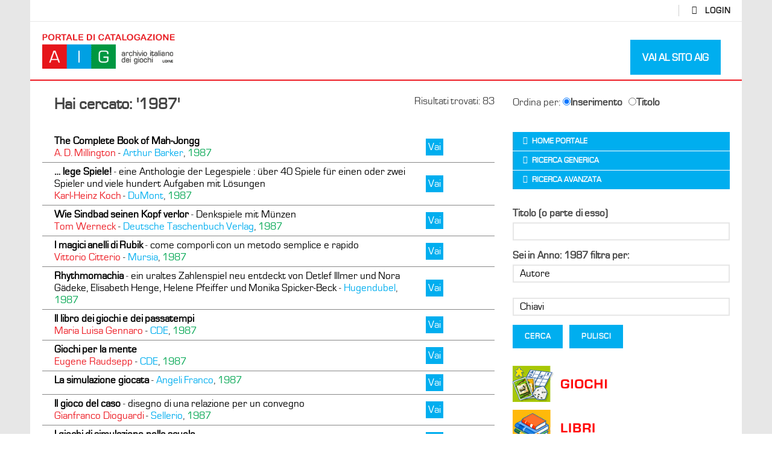

--- FILE ---
content_type: text/html; charset=UTF-8
request_url: https://archivio.archiviodeigiochi.it/anno/1987/
body_size: 24072
content:
<!DOCTYPE html>
<!--[if IE 7]>
<html class="ie ie7" lang="it-IT">
<![endif]-->
<!--[if IE 8]>
<html class="ie ie8" lang="it-IT">
<![endif]-->
<!--[if !(IE 7) | !(IE 8)  ]><!-->
<html lang="it-IT">
<!--<![endif]--><head>
<meta charset="UTF-8">
<meta name="viewport" content="width=device-width, initial-scale=1">
<link rel="profile" href="http://gmpg.org/xfn/11">
<link rel="pingback" href="https://archivio.archiviodeigiochi.it/xmlrpc.php">

<!-- Retina Logo-->
	
	<meta property="description" content="Archivio Italiano dei Giochi - Udine"/>
	<title>1987 &#8211; AIG &#8211; Portale di Catalogazione</title>
<link rel='dns-prefetch' href='//www.googletagmanager.com' />
<link rel='dns-prefetch' href='//fonts.googleapis.com' />
<link rel='dns-prefetch' href='//s.w.org' />
<link rel="alternate" type="application/rss+xml" title="AIG - Portale di Catalogazione &raquo; Feed" href="https://archivio.archiviodeigiochi.it/feed/" />
<link rel="alternate" type="application/rss+xml" title="AIG - Portale di Catalogazione &raquo; Feed dei commenti" href="https://archivio.archiviodeigiochi.it/comments/feed/" />
<link rel="alternate" type="application/rss+xml" title="Feed AIG - Portale di Catalogazione &raquo; 1987 Anno" href="https://archivio.archiviodeigiochi.it/anno/1987/feed/" />
		<script type="text/javascript">
			window._wpemojiSettings = {"baseUrl":"https:\/\/s.w.org\/images\/core\/emoji\/12.0.0-1\/72x72\/","ext":".png","svgUrl":"https:\/\/s.w.org\/images\/core\/emoji\/12.0.0-1\/svg\/","svgExt":".svg","source":{"concatemoji":"https:\/\/archivio.archiviodeigiochi.it\/wp-includes\/js\/wp-emoji-release.min.js"}};
			!function(e,a,t){var n,r,o,i=a.createElement("canvas"),p=i.getContext&&i.getContext("2d");function s(e,t){var a=String.fromCharCode;p.clearRect(0,0,i.width,i.height),p.fillText(a.apply(this,e),0,0);e=i.toDataURL();return p.clearRect(0,0,i.width,i.height),p.fillText(a.apply(this,t),0,0),e===i.toDataURL()}function c(e){var t=a.createElement("script");t.src=e,t.defer=t.type="text/javascript",a.getElementsByTagName("head")[0].appendChild(t)}for(o=Array("flag","emoji"),t.supports={everything:!0,everythingExceptFlag:!0},r=0;r<o.length;r++)t.supports[o[r]]=function(e){if(!p||!p.fillText)return!1;switch(p.textBaseline="top",p.font="600 32px Arial",e){case"flag":return s([127987,65039,8205,9895,65039],[127987,65039,8203,9895,65039])?!1:!s([55356,56826,55356,56819],[55356,56826,8203,55356,56819])&&!s([55356,57332,56128,56423,56128,56418,56128,56421,56128,56430,56128,56423,56128,56447],[55356,57332,8203,56128,56423,8203,56128,56418,8203,56128,56421,8203,56128,56430,8203,56128,56423,8203,56128,56447]);case"emoji":return!s([55357,56424,55356,57342,8205,55358,56605,8205,55357,56424,55356,57340],[55357,56424,55356,57342,8203,55358,56605,8203,55357,56424,55356,57340])}return!1}(o[r]),t.supports.everything=t.supports.everything&&t.supports[o[r]],"flag"!==o[r]&&(t.supports.everythingExceptFlag=t.supports.everythingExceptFlag&&t.supports[o[r]]);t.supports.everythingExceptFlag=t.supports.everythingExceptFlag&&!t.supports.flag,t.DOMReady=!1,t.readyCallback=function(){t.DOMReady=!0},t.supports.everything||(n=function(){t.readyCallback()},a.addEventListener?(a.addEventListener("DOMContentLoaded",n,!1),e.addEventListener("load",n,!1)):(e.attachEvent("onload",n),a.attachEvent("onreadystatechange",function(){"complete"===a.readyState&&t.readyCallback()})),(n=t.source||{}).concatemoji?c(n.concatemoji):n.wpemoji&&n.twemoji&&(c(n.twemoji),c(n.wpemoji)))}(window,document,window._wpemojiSettings);
		</script>
		<style type="text/css">
img.wp-smiley,
img.emoji {
	display: inline !important;
	border: none !important;
	box-shadow: none !important;
	height: 1em !important;
	width: 1em !important;
	margin: 0 .07em !important;
	vertical-align: -0.1em !important;
	background: none !important;
	padding: 0 !important;
}
</style>
	<link rel='stylesheet' id='ct_shortcode_style-css'  href='https://archivio.archiviodeigiochi.it/wp-content/plugins/newstube-shortcodes/shortcodes/css/shortcode.css' type='text/css' media='all' />
<link rel='stylesheet' id='simple_tooltips_style-css'  href='https://archivio.archiviodeigiochi.it/wp-content/plugins/simple-tooltips/zebra_tooltips.css' type='text/css' media='all' />
<link rel='stylesheet' id='wp-block-library-css'  href='https://archivio.archiviodeigiochi.it/wp-includes/css/dist/block-library/style.min.css' type='text/css' media='all' />
<link rel='stylesheet' id='mediaelement-css'  href='https://archivio.archiviodeigiochi.it/wp-includes/js/mediaelement/mediaelementplayer-legacy.min.css' type='text/css' media='all' />
<link rel='stylesheet' id='wp-mediaelement-css'  href='https://archivio.archiviodeigiochi.it/wp-includes/js/mediaelement/wp-mediaelement.min.css' type='text/css' media='all' />
<link rel='stylesheet' id='view_editor_gutenberg_frontend_assets-css'  href='https://archivio.archiviodeigiochi.it/wp-content/plugins/wp-views/public/css/views-frontend.css' type='text/css' media='all' />
<style id='view_editor_gutenberg_frontend_assets-inline-css' type='text/css'>
.wpv-sort-list-dropdown.wpv-sort-list-dropdown-style-default > span.wpv-sort-list,.wpv-sort-list-dropdown.wpv-sort-list-dropdown-style-default .wpv-sort-list-item {border-color: #cdcdcd;}.wpv-sort-list-dropdown.wpv-sort-list-dropdown-style-default .wpv-sort-list-item a {color: #444;background-color: #fff;}.wpv-sort-list-dropdown.wpv-sort-list-dropdown-style-default a:hover,.wpv-sort-list-dropdown.wpv-sort-list-dropdown-style-default a:focus {color: #000;background-color: #eee;}.wpv-sort-list-dropdown.wpv-sort-list-dropdown-style-default .wpv-sort-list-item.wpv-sort-list-current a {color: #000;background-color: #eee;}
.wpv-sort-list-dropdown.wpv-sort-list-dropdown-style-default > span.wpv-sort-list,.wpv-sort-list-dropdown.wpv-sort-list-dropdown-style-default .wpv-sort-list-item {border-color: #cdcdcd;}.wpv-sort-list-dropdown.wpv-sort-list-dropdown-style-default .wpv-sort-list-item a {color: #444;background-color: #fff;}.wpv-sort-list-dropdown.wpv-sort-list-dropdown-style-default a:hover,.wpv-sort-list-dropdown.wpv-sort-list-dropdown-style-default a:focus {color: #000;background-color: #eee;}.wpv-sort-list-dropdown.wpv-sort-list-dropdown-style-default .wpv-sort-list-item.wpv-sort-list-current a {color: #000;background-color: #eee;}.wpv-sort-list-dropdown.wpv-sort-list-dropdown-style-grey > span.wpv-sort-list,.wpv-sort-list-dropdown.wpv-sort-list-dropdown-style-grey .wpv-sort-list-item {border-color: #cdcdcd;}.wpv-sort-list-dropdown.wpv-sort-list-dropdown-style-grey .wpv-sort-list-item a {color: #444;background-color: #eeeeee;}.wpv-sort-list-dropdown.wpv-sort-list-dropdown-style-grey a:hover,.wpv-sort-list-dropdown.wpv-sort-list-dropdown-style-grey a:focus {color: #000;background-color: #e5e5e5;}.wpv-sort-list-dropdown.wpv-sort-list-dropdown-style-grey .wpv-sort-list-item.wpv-sort-list-current a {color: #000;background-color: #e5e5e5;}
.wpv-sort-list-dropdown.wpv-sort-list-dropdown-style-default > span.wpv-sort-list,.wpv-sort-list-dropdown.wpv-sort-list-dropdown-style-default .wpv-sort-list-item {border-color: #cdcdcd;}.wpv-sort-list-dropdown.wpv-sort-list-dropdown-style-default .wpv-sort-list-item a {color: #444;background-color: #fff;}.wpv-sort-list-dropdown.wpv-sort-list-dropdown-style-default a:hover,.wpv-sort-list-dropdown.wpv-sort-list-dropdown-style-default a:focus {color: #000;background-color: #eee;}.wpv-sort-list-dropdown.wpv-sort-list-dropdown-style-default .wpv-sort-list-item.wpv-sort-list-current a {color: #000;background-color: #eee;}.wpv-sort-list-dropdown.wpv-sort-list-dropdown-style-grey > span.wpv-sort-list,.wpv-sort-list-dropdown.wpv-sort-list-dropdown-style-grey .wpv-sort-list-item {border-color: #cdcdcd;}.wpv-sort-list-dropdown.wpv-sort-list-dropdown-style-grey .wpv-sort-list-item a {color: #444;background-color: #eeeeee;}.wpv-sort-list-dropdown.wpv-sort-list-dropdown-style-grey a:hover,.wpv-sort-list-dropdown.wpv-sort-list-dropdown-style-grey a:focus {color: #000;background-color: #e5e5e5;}.wpv-sort-list-dropdown.wpv-sort-list-dropdown-style-grey .wpv-sort-list-item.wpv-sort-list-current a {color: #000;background-color: #e5e5e5;}.wpv-sort-list-dropdown.wpv-sort-list-dropdown-style-blue > span.wpv-sort-list,.wpv-sort-list-dropdown.wpv-sort-list-dropdown-style-blue .wpv-sort-list-item {border-color: #0099cc;}.wpv-sort-list-dropdown.wpv-sort-list-dropdown-style-blue .wpv-sort-list-item a {color: #444;background-color: #cbddeb;}.wpv-sort-list-dropdown.wpv-sort-list-dropdown-style-blue a:hover,.wpv-sort-list-dropdown.wpv-sort-list-dropdown-style-blue a:focus {color: #000;background-color: #95bedd;}.wpv-sort-list-dropdown.wpv-sort-list-dropdown-style-blue .wpv-sort-list-item.wpv-sort-list-current a {color: #000;background-color: #95bedd;}
</style>
<link rel='stylesheet' id='contact-form-7-css'  href='https://archivio.archiviodeigiochi.it/wp-content/plugins/contact-form-7/includes/css/styles.css' type='text/css' media='all' />
<link rel='stylesheet' id='mfcf7_zl_button_style-css'  href='https://archivio.archiviodeigiochi.it/wp-content/plugins/multiline-files-for-contact-form-7/css/style.css?12' type='text/css' media='all' />
<link rel='stylesheet' id='responsive-lightbox-prettyphoto-css'  href='https://archivio.archiviodeigiochi.it/wp-content/plugins/responsive-lightbox/assets/prettyphoto/prettyPhoto.min.css' type='text/css' media='all' />
<link rel='stylesheet' id='bootstrap-css'  href='https://archivio.archiviodeigiochi.it/wp-content/themes/newstube/css/bootstrap.min.css' type='text/css' media='all' />
<link rel='stylesheet' id='mashmenu-css-css'  href='https://archivio.archiviodeigiochi.it/wp-content/themes/newstube/inc/megamenu/css/mashmenu.css' type='text/css' media='all' />
<link rel='stylesheet' id='font-awesome-v4shim-css'  href='https://archivio.archiviodeigiochi.it/wp-content/plugins/wp-views/vendor/toolset/toolset-common/res/lib/font-awesome/css/v4-shims.css' type='text/css' media='screen' />
<link rel='stylesheet' id='font-awesome-css'  href='https://archivio.archiviodeigiochi.it/wp-content/plugins/wp-views/vendor/toolset/toolset-common/res/lib/font-awesome/css/all.css' type='text/css' media='screen' />
<link rel='stylesheet' id='swiper-css'  href='https://archivio.archiviodeigiochi.it/wp-content/themes/newstube/js/swiper/idangerous.swiper.css' type='text/css' media='all' />
<link rel='stylesheet' id='newstube-css-css'  href='https://archivio.archiviodeigiochi.it/wp-content/themes/newstube/style.css' type='text/css' media='all' />
<link rel='stylesheet' id='cactus-style-css'  href='https://archivio.archiviodeigiochi.it/wp-content/themes/archiviodeigiochi_it/style.css' type='text/css' media='all' />
<link rel='stylesheet' id='google-fonts-css'  href='//fonts.googleapis.com/css?family=Open+Sans%3A400%2C800%2C400italic%2C800italic%7Ccustom-font-1%7Ccustom-font-1%7Ccustom-font-1' type='text/css' media='all' />
<link rel='stylesheet' id='wp-pagenavi-css'  href='https://archivio.archiviodeigiochi.it/wp-content/plugins/wp-pagenavi/pagenavi-css.css' type='text/css' media='all' />
<script type='text/javascript' src='https://archivio.archiviodeigiochi.it/wp-content/plugins/wp-views/vendor/toolset/common-es/public/toolset-common-es-frontend.js'></script>
<script type='text/javascript' src='https://archivio.archiviodeigiochi.it/wp-includes/js/jquery/jquery.js'></script>
<script type='text/javascript' src='https://archivio.archiviodeigiochi.it/wp-includes/js/jquery/jquery-migrate.min.js'></script>
<script type='text/javascript' src='https://archivio.archiviodeigiochi.it/wp-content/plugins/multiline-files-for-contact-form-7/js/zl-multine-files.js'></script>
<script type='text/javascript' src='https://archivio.archiviodeigiochi.it/wp-content/plugins/responsive-lightbox/assets/prettyphoto/jquery.prettyPhoto.min.js'></script>
<script type='text/javascript' src='https://archivio.archiviodeigiochi.it/wp-includes/js/underscore.min.js'></script>
<script type='text/javascript' src='https://archivio.archiviodeigiochi.it/wp-content/plugins/responsive-lightbox/assets/infinitescroll/infinite-scroll.pkgd.min.js'></script>
<script type='text/javascript'>
var rlArgs = {"script":"prettyphoto","selector":"lightbox","customEvents":"","activeGalleries":true,"animationSpeed":"normal","slideshow":false,"slideshowDelay":5000,"slideshowAutoplay":false,"opacity":"0.75","showTitle":true,"allowResize":true,"allowExpand":true,"width":1080,"height":720,"separator":"\/","theme":"pp_default","horizontalPadding":20,"hideFlash":false,"wmode":"opaque","videoAutoplay":false,"modal":false,"deeplinking":false,"overlayGallery":true,"keyboardShortcuts":true,"social":false,"woocommerce_gallery":false,"ajaxurl":"https:\/\/archivio.archiviodeigiochi.it\/wp-admin\/admin-ajax.php","nonce":"53a0595c45","preview":false,"postId":11713,"scriptExtension":false};
</script>
<script type='text/javascript' src='https://archivio.archiviodeigiochi.it/wp-content/plugins/responsive-lightbox/js/front.js'></script>
<script type='text/javascript' src='https://archivio.archiviodeigiochi.it/wp-content/themes/archiviodeigiochi_it/js/video-thumbnail-generator.js'></script>
<script type='text/javascript'>
/* <![CDATA[ */
var cactus = {"ajaxurl":"https:\/\/archivio.archiviodeigiochi.it\/wp-admin\/admin-ajax.php","query_vars":{"anno":"1987","error":"","m":"","p":0,"post_parent":"","subpost":"","subpost_id":"","attachment":"","attachment_id":0,"name":"","pagename":"","page_id":0,"second":"","minute":"","hour":"","day":0,"monthnum":0,"year":0,"w":0,"category_name":"","tag":"","cat":"","tag_id":"","author":"","author_name":"","feed":"","tb":"","paged":0,"meta_key":"","meta_value":"","preview":"","s":"","sentence":"","title":"","fields":"","menu_order":"","embed":"","category__in":[],"category__not_in":[],"category__and":[],"post__in":[],"post__not_in":[],"post_name__in":[],"tag__in":[],"tag__not_in":[],"tag__and":[],"tag_slug__in":[],"tag_slug__and":[],"post_parent__in":[],"post_parent__not_in":[],"author__in":[],"author__not_in":[],"ep_integrate":false,"orderby":"date","order":"DESC","wpv_orderby":"date","wpv_order":"DESC","posts_per_page":50,"tax_query":{"0":{"taxonomy":"anno","terms":["1987"],"field":"slug","operator":"IN","include_children":true},"relation":"AND"},"post_status":["publish"],"ignore_sticky_posts":false,"suppress_filters":false,"cache_results":true,"update_post_term_cache":true,"lazy_load_term_meta":true,"update_post_meta_cache":true,"post_type":"","nopaging":false,"comments_per_page":"50","no_found_rows":false,"taxonomy":"anno","term":"1987"},"current_url":"https:\/\/archivio.archiviodeigiochi.it\/anno\/1987"};
/* ]]> */
</script>
<script type='text/javascript' src='https://archivio.archiviodeigiochi.it/wp-content/themes/newstube/js/ajax.js'></script>

<!-- Snippet del tag Google (gtag.js) aggiunto da Site Kit -->

<!-- Snippet Google Analytics aggiunto da Site Kit -->
<script type='text/javascript' src='https://www.googletagmanager.com/gtag/js?id=GT-MJWW745' async></script>
<script type='text/javascript'>
window.dataLayer = window.dataLayer || [];function gtag(){dataLayer.push(arguments);}
gtag("set","linker",{"domains":["archivio.archiviodeigiochi.it"]});
gtag("js", new Date());
gtag("set", "developer_id.dZTNiMT", true);
gtag("config", "GT-MJWW745");
</script>

<!-- Snippet del tag Google (gtag.js) finale aggiunto da Site Kit -->
<link rel='https://api.w.org/' href='https://archivio.archiviodeigiochi.it/wp-json/' />
<link rel="EditURI" type="application/rsd+xml" title="RSD" href="https://archivio.archiviodeigiochi.it/xmlrpc.php?rsd" />
<link rel="wlwmanifest" type="application/wlwmanifest+xml" href="https://archivio.archiviodeigiochi.it/wp-includes/wlwmanifest.xml" /> 
<meta name="generator" content="Site Kit by Google 1.150.0" /> <script> window.addEventListener("load",function(){ var c={script:false,link:false}; function ls(s) { if(!['script','link'].includes(s)||c[s]){return;}c[s]=true; var d=document,f=d.getElementsByTagName(s)[0],j=d.createElement(s); if(s==='script'){j.async=true;j.src='https://archivio.archiviodeigiochi.it/wp-content/plugins/wp-views/vendor/toolset/blocks/public/js/frontend.js?v=1.6.6';}else{ j.rel='stylesheet';j.href='https://archivio.archiviodeigiochi.it/wp-content/plugins/wp-views/vendor/toolset/blocks/public/css/style.css?v=1.6.6';} f.parentNode.insertBefore(j, f); }; function ex(){ls('script');ls('link')} window.addEventListener("scroll", ex, {once: true}); if (('IntersectionObserver' in window) && ('IntersectionObserverEntry' in window) && ('intersectionRatio' in window.IntersectionObserverEntry.prototype)) { var i = 0, fb = document.querySelectorAll("[class^='tb-']"), o = new IntersectionObserver(es => { es.forEach(e => { o.unobserve(e.target); if (e.intersectionRatio > 0) { ex();o.disconnect();}else{ i++;if(fb.length>i){o.observe(fb[i])}} }) }); if (fb.length) { o.observe(fb[i]) } } }) </script>
	<noscript>
		<link rel="stylesheet" href="https://archivio.archiviodeigiochi.it/wp-content/plugins/wp-views/vendor/toolset/blocks/public/css/style.css">
	</noscript><meta name="generator" content="Powered by WPBakery Page Builder - drag and drop page builder for WordPress."/>
<!--[if lte IE 9]><link rel="stylesheet" type="text/css" href="https://archivio.archiviodeigiochi.it/wp-content/plugins/js_composer/assets/css/vc_lte_ie9.min.css" media="screen"><![endif]--><!-- custom css -->
				<style type="text/css">    body, .body-content .vc_tta-container .vc_tta-tabs.vc_tta.vc_general .vc_tta-tabs-container .vc_tta-tab &gt; a {
    color: #333;
}
.copyright { width:100%; }
.footer-info .link,
.page .cactus-listing-heading,
.category .cactus-listing-heading,
.author,
.cactus-breadcrumb,
.cactus-share-and-like,
.single-post .posted-on,
.category-eventi .posted-on
{ display:none; }

article {
    border:0 !important;
}
.cactus-listing-content &gt; .cactus-scb {
    padding:0;
}
.cactus-info, .vcard.author .fn &gt; a {
    color: #333;
    font-size: 18px !important;
}

#main-nav .navbar-brand {
    padding: 0 !important;
    margin: 0 !important;
}
#main-nav .container &gt; .navbar-header &gt; .navbar-brand img {
    max-height: 80px;
}
#main-menu {
    background-color: #FFF;
}
#tribe-events-pg-template { margin:40px; }
.single-tribe_events .tribe-events-single-event-title {
    float: left;
    font-size: 30px;
    padding-top: 2px;
    padding-bottom: 3px;
    margin-right:30px;
}
.tribe-events-schedule h2 {
    float: left;
    line-height: 1;
}
#main-menu .navbar-default .navbar-nav &gt; li &gt; a:hover, #main-menu .navbar-default .navbar-nav &gt; li.current-menu-item &gt; a, #main-menu .navbar-default .navbar-nav &gt; li:hover &gt; a,
#main-menu .navbar-default.cactus-sticky-menu .navbar-nav &gt; li &gt; a:hover, .cactus-nav.style-3 #main-menu .navbar-default.cactus-sticky-menu .navbar-nav &gt; li &gt; a:hover {
    color: #FFF;
}
.cactus-nav #main-menu .navbar-default.cactus-sticky-menu, .cactus-nav.style-3 #main-menu .navbar-default.cactus-sticky-menu {
    background-color: #FFF;
    opacity:0.95;
}

.btn-default, button, input[type="button"], input[type="submit"], .btn-default:visited, button:visited, input[type="button"]:visited, input[type="submit"]:visited {
    color:#FFF !important;
    background-color: #00aeef;
}
.mailpoet_submit {
    background-color: #00a651 !important;
    text-transform:uppercase;
}
.wpcf7-submit { text-transform:uppercase; }
.btn-default:hover, button:hover, input[type="button"]:hover, input[type="submit"]:hover {
    background-color: #ed1c24 !important;
}
.vc_btn3.vc_btn3-color-juicy-pink, .vc_btn3.vc_btn3-color-juicy-pink.vc_btn3-style-flat {
    color: #FFF !important;
    background-color: #ed1c24 !important;
    border-radius: 0;
    text-transform:uppercase;
}
.body-content .vc_tta-container .vc_tta-tabs.vc_tta.vc_general .vc_tta-tabs-container .vc_tta-tab.vc_active &gt; a {
    color: #ed1c24;
}
.vc_images_carousel .vc_carousel-indicators li {
    border: 1px solid #fff !important;
    background-color: #000 !important;
}
.vc_images_carousel .vc_carousel-indicators .vc_active {
    border: 1px solid #000 !important;
}
.footer-inner p, footer, footer a, footer h2 { font-size: 15px !important; }
* {
    line-height: 1.2 !important;
}
#main-menu {
    border-bottom: 2px solid #ed1c24;
}
#main-menu * {
    line-height: 2 !important;
}
.vc_tta-container .vc_tta-tabs.vc_tta.vc_general .vc_tta-tabs-container .vc_tta-tab &gt; a {
    min-width: 170px;
}
.hr-news {
 border: 0; height: 1px;
 background: #00aeef 
}
.cactus-post-item.category-news { border-bottom: 1px solid #00aeef !important; }

.hr-eventi {
 border: 0; height: 1px;
 background: #00a651; 
}
.cactus-post-item.category-eventi { border-bottom: 1px solid #00a651 !important; }

article {
    border-bottom: 2px solid #333;
}

.cactus-scb .cactus-scb-title::before {
    background-color: #00aeef;
}
.cactus-scb .cactus-scb-title:not(.fix-not-title) ~ .change-page {
    display: none;
}
.cactus-scb[data-style="1"] .cactus-listing-config.style-1 .cactus-post-item:first-child .cactus-post-title {
    margin-top: 15px;
}
.wpb_button, .wpb_content_element, ul.wpb_thumbnails-fluid &gt; li {
    margin: 0;
}
.entry-title a {
    font-size:20px;
}
.cactus-listing-config.style-1.style-7 .cactus-post-title {
    margin-bottom: 5px;
}
.current-menu-parent a {
    background-color: #ed1c24;
    color: #FFF !important;
}
.cactus-listing-config.style-1.style-7 .cactus-post-item {
    margin-bottom: 20px;
    padding-bottom: 20px;
}
.category-eventi .excerpt {
    margin-top: 0 !important;
}
.single-post .cactus-breadcrumb { display:inline; }
.sub-menu-item a {
    color:#FFF !important;
    background-color:#ed1c24 !important;
}
.widget_calendar .widget-title { color:#FFF !important; background-color: #00a651 !important; }
.easy-tab .tabs li:first-child a::before, .cactus-sidebar .widget .widget-title::before {
    background-color: #00a651 !important;
}

.body-content :not(.wp-caption) &gt; a &gt; img[class*="wp-image-"].aligncenter {
    height: auto;
    margin: 24px auto;
    display: block;
}
.widget_recent_entries li a, .widget_recent_comments li a, .widget_pages li a, .widget_nav_menu li a, .widget_mostlikedpostswidget li a, .widget_recentlylikedpostswidget li a, .widget_most_viewed_entries li a, .widget_tag_cloud .tagcloud a[class*="tag-link-"], .cactus-readmore &gt; a, .cactus-readmore &gt; a:focus {
    color: rgba(33,33,33,1.0);
}

.tax-tipo .cactus-sidebar-control.sb-right .cactus-sidebar,
.archive .cactus-sidebar-control.sb-right .cactus-sidebar{
    display:none;
}

.tax-tipo .cactus-sidebar-control.sb-right .main-content-col,
.archive .cactus-sidebar-control.sb-right .main-content-col{
   width:100%; 
}

.
element.style {
}
#login_error, .login .message, #loginform {
    margin-bottom: 20px;
}

	/* background */
    .bg-main-color,
    .cactus-note-cat,
    .subs-button .subs-row .subs-cell a,
    #top-nav .navbar-nav>li ul:before,
    #main-menu .navbar-default .navbar-nav>li>a:hover, 
	#main-menu .navbar-default .navbar-nav>li.current-menu-item>a,
    #main-menu .navbar-default .navbar-nav>li:hover>a,
    #main-menu .navbar-nav>li ul:before,
    #main-menu .navbar-default.cactus-sticky-menu .navbar-nav>li>a:hover, 
    .cactus-nav.style-3 #main-menu .navbar-default.cactus-sticky-menu .navbar-nav>li>a:hover,
    .widget .widget-title:before,
    .cactus-related-posts .title-related-post:before,
    .cactus-now-playing,
    .post-style-gallery .pagination .swiper-pagination-switch:hover,
    .post-style-gallery .pagination .swiper-pagination-switch.swiper-active-switch,
    .cactus-video-list-content .cactus-widget-posts .cactus-widget-posts-item .video-active,
    .comments-area .comment-reply-title:before,
	.comments-area .comments-title:before,
    #main-menu .navbar-default .navbar-nav.user_submit>li>a:hover,
    .cactus-thumb-slider .bottom-absolute,
    .item-review h4:before,
    .item-review .box-progress .progress .progress-bar,
    .star-rating-block .rating-title:before,
    .cactus-slider-sync .cactus-silder-sync-listing .sync-img-content > div > .hr-active,
    .cactus-slider-sync[data-layout="vertical"] .cactus-silder-sync-listing .swiper-slide:before,
    footer .footer-info .link #menu-footer-menu li:after,
    body.archive.category .cactus-listing-heading h1,
    .widget.widget_shopping_cart .buttons a:last-child,
    .woocommerce .widget_price_filter .price_slider_amount .button,
    .woocommerce #reviews #review_form_wrapper h3:before,
    .single-product .upsells.products h2:before,
    .woocommerce-page #payment #place_order, .woocommerce-checkout form.login .form-row .button,
    .woocommerce div.product form.cart .button.single_add_to_cart_button,
    .wpb_row .woocommerce #payment #place_order,
    .wpb_row .woocommerce.add_to_cart_inline .button.add_to_cart_button:hover,
    .cactus-tab .cactus-tab-heading .cactus-tab-title span
	{background-color: #ed1c24;}
	.woocommerce .sale-on{ border-top-color:#ed1c24}
	/* color */
	
    .main-color,
	a, 
    a:focus,
	/*a:hover,*/
    .woocommerce .return-to-shop a.button:hover, .woocommerce .cart input.checkout-button.button, .woocommerce-shipping-calculator button.button:hover, .woocommerce .cart .button:hover, .woocommerce .cart input.button:hover,
	.woocommerce #review_form #respond .form-submit input,
    .woocommerce .widget_price_filter .price_slider_amount .button:hover,
    .widget_price_filter .price_slider_amount .button:hover, .widget.widget_shopping_cart .buttons a:hover,
    .btn-default:not(:hover):not(.load-more):not([data-dismiss="modal"]), 
    button:not(:hover):not(.load-more):not([data-dismiss="modal"]):not([name="calc_shipping"]):not(.button), 
    input[type=button]:not(:hover):not(.load-more):not([data-dismiss="modal"]), 
    input[type=submit]:not(:hover):not(.load-more):not([data-dismiss="modal"]):not([name="apply_coupon"]):not([name="update_cart"]):not([name="login"]), 
    .btn-default:not(:hover):not(.load-more):not([data-dismiss="modal"]):visited, 
    button:not(:hover):not(.load-more):not([data-dismiss="modal"]):visited, 
    input[type=button]:not(:hover):not(.load-more):not([data-dismiss="modal"]):visited, 
    input[type=submit]:not(:hover):not(.load-more):not([data-dismiss="modal"]):visited,
	.btn-large,
	.btn-large:visited,
	*[data-toggle="tooltip"]:not(.share-tool-block),
	.dark-div .cactus-info:hover,
	.cactus-note-point,
	#main-menu .navbar-default .navbar-nav>li>a,
	#off-canvas .off-menu ul li a:hover,
	#top-nav .navbar-nav.open-menu-mobile-top>li>ul>li a:hover,
	#main-menu .dropdown-mega .channel-content .row .content-item .video-item .item-head h3 a:hover,
	#main-menu .dropdown-mega .sub-menu-box-grid .columns li ul li.header,
    .cactus-sidebar .widget .widget-title,
    .tag-group a:hover,
	.tag-group a:focus,
    .cactus-listing-carousel-content .cactus-listing-config.style-1.style-3 .cactus-post-title > a:hover,
    .post-style-gallery .pre-carousel:hover,
	.post-style-gallery .next-carousel:hover,
    .dark-div .cactus-video-list-content .video-listing .cactus-widget-posts .widget-posts-title a:hover,
    .cactus-video-list-content .cactus-widget-posts .cactus-widget-posts-item.active .widget-posts-title a,
    footer .footer-info .link a:hover,
	.cactus-nav.style-4 #main-menu .navbar-default:not(.cactus-sticky-menu) .navbar-nav>li:hover>a,	
    .cactus-nav.style-4 #main-menu .navbar-default:not(.cactus-sticky-menu) .navbar-nav.user_submit>li>a:hover,    
    .cactus-nav.style-4 #main-menu .navbar-default:not(.cactus-sticky-menu) .navbar-nav>li.current-menu-item>a,
    .cactus-nav.style-4 #main-menu .navbar-default:not(.cactus-sticky-menu) .navbar-nav:not(.user_submit)>li>a:hover, 
	.cactus-nav.style-4 #main-menu .navbar-default:not(.cactus-sticky-menu) .navbar-nav:not(.user_submit)>li.current-menu-item>a, 
	.cactus-nav.style-4 #main-menu .navbar-default:not(.cactus-sticky-menu) .navbar-nav:not(.user_submit)>li:hover>a,	
    .wptt_TwitterTweets ul.fetched_tweets li.tweets_avatar .tweet_data a:hover,    
	.dark-div .widget_calendar a:hover,    
    
	.item-review .box-text .score,	
	.cactus-slider-sync .pre-carousel:hover,
	.cactus-slider-sync .next-carousel:hover,	
	.cactus-thumb-slider .thumb-content .swiper-slide .thumb-item:hover .cactus-note-cat,
	.cactus-thumb-slider .thumb-content .swiper-slide.active .thumb-item .cactus-note-cat,
	.cactus-thumb-slider .pre-carousel:hover,
	.cactus-thumb-slider .next-carousel:hover,	
	.cactus-banner-parallax .sub-content h3 a:hover,	
	.cactus-slider-wrap .cactus-slider-btn-prev:hover,
	.cactus-slider-wrap .cactus-slider-btn-next:hover,
	.cactus-scb .cactus-scb-title,	
	.cactus-banner-parallax-slider .cactus-info:hover,
	.cactus-banner-parallax-slider .dark-div .cactus-info:hover,	
	.cactus-carousel .pre-carousel:hover,
	.cactus-carousel .next-carousel:hover,
    .compare-table-wrapper .btn-default,
	.compare-table-wrapper .btn-default:visited,
	.cactus-topic-box .topic-box-title,
	.cactus-divider.style-4 > h6,
    .cactus-topic-box .topic-box-item a:hover,
    .cactus-change-video:hover .button-cell > span:last-child,  
    .easy-tab .tabs li.active a,
    .easy-tab .tabs li a:hover,
    .woocommerce .woocommerce-archive ul.products li.item-product .button:hover,
    .widget.widget_shopping_cart .buttons a:last-child:hover,
    .wpb_row .woocommerce ul.products li.item-product .button:hover,
    .wpb_row .woocommerce table.my_account_orders .button.view:hover,
    .cactus-topic-box .topic-box-item a:hover    
	{color: #ed1c24;}
    
    @media(max-width:1024px) {
    	#wrap .cactus-nav #main-menu .navbar-default.cactus-sticky-menu .navbar-nav.open-menu-mobile>li>a:hover,
		#wrap .cactus-nav #main-menu .navbar-default.cactus-sticky-menu .navbar-nav.search-drop-down>li>a:hover,
		#wrap .cactus-nav #main-menu .navbar-default.cactus-sticky-menu .navbar-nav.user_submit>li>a:hover,
        #wrap .cactus-nav #main-menu .navbar-default.cactus-sticky-menu .navbar-nav.open-menu-mobile>li:hover>a,
		#wrap .cactus-nav #main-menu .navbar-default.cactus-sticky-menu .navbar-nav.search-drop-down>li:hover>a,
		#wrap .cactus-nav #main-menu .navbar-default.cactus-sticky-menu .navbar-nav.user_submit>li:hover>a {color: #ed1c24;}
   	}

	/* border color */

	#main-menu .dropdown-mega .preview-mode,
	.cactus-nav.style-2 #main-menu,
	.cactus-nav.style-3 #main-menu,
	footer .footer-info,
	.compare-table-wrapper > .compare-table,
	#main-menu .search-drop-down>li>ul,
    .tm-multilink .multilink-table-wrap .multilink-item,
    .cactus-tab .cactus-tab-heading
	{
		border-color: #ed1c24;
	}


    	/*main font*/
            body,
            .wptt_TwitterTweets ul.fetched_tweets li.tweets_avatar .tweet_data,
            .cactus-navigation-post .prev-post span, 
            .cactus-navigation-post .next-post span,
            .wptt_TwitterTweets ul.fetched_tweets li.tweets_avatar .times a	
            {font-family: "custom-font-1";}
        /*main font*/
        
        /*heading font*/
        	h1, h2, h3, h4, h5, h6, .h1, .h2, .h3, .h4, .h5, .h6,
            .easy-tab .tabs li a,
            .cactus-note-point,
            .cactus-readmore,
            .page-navigation,
            .dropcaps,
            .btn, 
            button, 
            input[type=button], 
            input[type=submit],
            .cactus-navigation-post .prev-post, 
            .cactus-navigation-post .next-post,
            .cactus-author-post .cactus-author-content .author-content .author-name,
            .cactus-related-posts .title-related-post,
            .cactus-topic-box .topic-box-item,
            .cactus-tab .cactus-tab-heading
            {font-family: "custom-font-1";}
        /*heading font*/
        
        /*Navigation font family*/
            .cactus-nav {font-family: "custom-font-1";}
            
            .cactus-nav .cactus-note-cat,
            #main-menu .search-drop-down>li>ul>li input[type="text"]  {font-family: "custom-font-1";}
            
            .cactus-nav .cactus-note-point,
            #main-menu .dropdown-mega .channel-content .row .content-item .video-item .item-head h3 a {font-family: "custom-font-1";}
        /*Navigation font family*/
        
	
	html, 
    body, 
    
    .cactus-listing-config.style-1 .entry-content > *:not(.primary-post-content),
    .cactus-listing-config.style-1 .entry-content .primary-post-content > *,
    .cactus-listing-config.style-1 .entry-content > .related-post:not(.primary-post-content) > *,
    .cactus-listing-config.style-1.style-3 .cactus-sub-wrap > *,
    .cactus-listing-config.style-1.style-4 .cactus-sub-wrap > *,
    .navi-channel .navi-content > *,
    .footer-sidebar .container > .row:not(.footer-banner-wrapper) > *,
    .cactus-scb[data-style="2"] .cactus-listing-config.style-1 .cactus-sub-wrap > *,  
      
    input:not([type]), 
	input[type="color"], 
	input[type="email"], 
	input[type="number"], 
	input[type="password"], 
	input[type="tel"], 
	input[type="url"], 
	input[type="text"], 
	input[type="search"], 
	textarea, 
	.form-control, 
	select,    
    h6, 
    .h6,
    .easy-tab .tabs li a,
    .cactus-listing-config.style-1.style-2.channel-list .cactus-info,
    .cactus-listing-config.style-1.style-3.style-channel.ct-special .row > *:not(.post-channel-special) .cactus-post-title,
    .cactus-listing-config.style-1.style-4 .primary-post-content .picture-content .content-abs-post .cactus-post-title,
    #main-menu .dropdown-mega .channel-content .row .content-item .video-item .item-head h3,
    #main-menu .dropdown-mega .sub-menu-box-grid .columns li ul li.header, 
    .cactus-change-video span,
    .comments-area .comments-title,
    .smart-list-post-wrap .post-static-page,
    .cactus-post-suggestion .suggestion-header,
    .content-404,
    .wptt_TwitterTweets ul.fetched_tweets li.tweets_avatar .tweet_data,
    .cactus-slider-sync[data-layout="vertical"] .cactus-silder-sync-listing .sync-img-content > div > a,
    .cactus-thumb-slider .cactus-note-point,
    .cactus-scb .cactus-scb-title,
    .cactus-scb ul.category > li.current-category > a,
    .cactus-scb ul.category > li.current-category > i,
    .cactus-scb ul.category > li.current-category > ul li a,    
    .compare-table-wrapper .compare-table-price span:last-child,
    .comments-area .comment-reply-title, 
    .comments-area .comments-title,
    .icon-box-group .cactus-icon-box,
    .body-content .vc_tta-container .vc_tta.vc_general .vc_tta-panels-container .vc_tta-panels .vc_tta-panel .vc_tta-panel-title,
    .cactus-carousel .swiper-slide,
    .cactus-widget-posts.style-2 > *,
    .tm-multilink .multilink-table-wrap .multilink-item span.mtitle,
    .tm-multilink .multilink-table-wrap .multilink-item span a
     {font-size: 17px}

     @media(max-width:767px) {
        .cactus-banner-parallax .primary-content h1,
        .cactus-banner-parallax .primary-content h1 a {font-size: 17px}
     }
         
    /*11px*/
        table:not(#wp-calendar) tbody tr:first-child,
        table:not(#wp-calendar) thead tr:first-child,
        .cactus-breadcrumb,
        .cactus-breadcrumb a, 
        .cactus-readmore > a,
        .cactus-note-cat,
        .cactus-note-point,
        .cactus-note-time,
        .subs-button .subs-row .subs-cell a,
        .subs-button .subs-row .subs-cell > span,
        .cactus-listing-config.style-1 .primary-post-content .cactus-readmore > a,
        .combo-change .listing-select > ul > li,
        .combo-change .listing-select > ul > li > ul > li > a,
        .cactus-listing-heading h1 span,
        .navi-channel .navi .navi-item a,
        .page-navigation .nav-next,
        .wp-pagenavi span,        
        .widget_categories li, 
        .widget_meta li, 
        .widget_archive li, 
        .widget_recent_entries li, 
        .widget_recent_comments li,
        .widget_pages li, 
        .widget_nav_menu li,
        .widget_mostlikedpostswidget li,
        .widget_recentlylikedpostswidget li,
        .widget_most_viewed_entries li,
        .widget_categories li a, 
        .widget_meta li a, 
        .widget_archive li a, 
        .widget_recent_entries li a, 
        .widget_recent_comments li a,
        .widget_pages li a, 
        .widget_nav_menu li a,
        .widget_mostlikedpostswidget li a,
        .widget_recentlylikedpostswidget li a,
        .widget_most_viewed_entries li a,
        .tag-group a,
        .cactus-top-style-post.style-2 .style-post-content .content-abs-post .cactus-note-point,
        .cactus-change-video-sub > span,
        .cactus-video-list-content .video-listing .cactus-note-point,
        .cactus-video-list-content .cactus-widget-posts .cactus-widget-posts-item .order-number,
        footer .footer-info .link a,
        .body-content .wpb_content_element .wpb_tour_tabs_wrapper .wpb_tabs_nav a,
        .cactus-topic-box .topic-box-title,
        .cactus-download-box .text-content  ,
        .btn-default, 
        button, 
        input[type=button], 
        input[type=submit],
        .btn-default:visited, 
        button:visited, 
        input[type=button]:visited, 
        input[type=submit]:visited,
        .page-navigation .nav-previous, 
        .page-navigation .nav-next ,
        .wp-pagenavi a, 
		.wp-pagenavi span,
        .body-content .vc_tta-container .vc_tta-tabs.vc_tta.vc_general .vc_tta-tabs-container .vc_tta-tab > a
        {font-size:13px}
        .widget_tag_cloud .tagcloud a[class*="tag-link-"] {font-size:13px !important;}
    /*11px*/
    
    /*12px*/
        .tooltip,
        .cactus-info,
        .vcard.author .fn > a,
        .cactus-listing-config.style-1.style-2.channel-list .cactus-info:before,
        .cactus-widget-posts.widget-comment .posted-on > span,
        .share-tool-block.view-count span,
        .share-tool-block.open-carousel-listing,
        .cactus-share-and-like .watch-action .jlk,
        .share-tool-block.like-information span,
        .tag-group > span,
        .cactus-navigation-post .next-post > a > span,
        .body-content .wp-caption .wp-caption-text,
        div[id^="cactus-lightbox-caption-content"] .post-style-gallery > span,
        div[id^="cactus-lightbox-caption-content"] .caption-number,
        .cactus-change-video span:first-child,
        .comments-area .comment-metadata a,
        .comments-area .comment-author > .fn:after,
        .comments-area .comment-metadata .edit-link:before,
        .comments-area .reply a,
        .cactus-view-all-pages > a > span,
        .cactus-post-suggestion .suggestion-header > span,
        .wptt_TwitterTweets ul.fetched_tweets li.tweets_avatar .times a,
        .cactus-navigation-post .prev-post > a > span, 
        .cactus-navigation-post .next-post > a > span {font-size:15px}
        @media(min-width:768px) {
            .cactus-share-and-like.fix-left .share-tool-block.open-cactus-share,
            .cactus-share-and-like.fix-left .cactus-add-favourite .wpfp-link {font-size:15px}
        }
   /*12px*/
    

        .sub-menu,
        #top-nav .navbar-nav>li>a,
        #top-nav .navbar-nav>li ul li a,
        #main-menu .navbar-default .navbar-nav>li>a,
        #main-menu .navbar-nav>li ul li a,
        .cactus-headline .title,
        #main-menu .navbar-default .navbar-nav.user_submit>li>a>span,
        .cactus-headline .cactus-note-cat,
        .cactus-headline .swiper-slide a.title-slide { font-size:14px;}
            .cactus-headline .button-prev, 
    		.cactus-headline .button-next {font-size:14px;}	            
		
	@font-face{
    	font-family: 'custom-font-1';
                	src: url(https://archivio.archiviodeigiochi.it/files/archivio.archiviodeigiochi.it/2017/10/eurostile.woff) format('woff');
            }





@media screen and (max-width: 600px) {
	/*
	Label the data
	*/
	.woocommerce-page table.shop_table td.product-remove:before {
		content: "DELETE";
	}
	
	.woocommerce-page table.shop_table td.product-thumbnail:before {
		content: "IMAGE";
	}
	
	.woocommerce-page table.shop_table td.product-name:before {
		content: "PRODUCT";
	}
	
	.woocommerce-page table.shop_table td.product-price:before {
		content: "PRICE";
	}
	
	.woocommerce-page table.shop_table td.product-quantity:before {
		content: "QUANTITY";
	}
	
	.woocommerce-page table.shop_table td.product-subtotal:before {
		content: "SUBTOTAL";
	}
	
	.woocommerce-page table.shop_table td.product-total:before {
		content: "TOTAL";
	}
}
</style>
			<!-- end custom css -->		<style type="text/css" id="wp-custom-css">
			.col-down ul {
	padding: 0;
	padding-left:16px;
}


.youtube-thumbnail {
    position: relative;
    display: inline-block;
}
.youtube-thumbnail:before {
	content: '';
	position: absolute;
    width: 100%;
    height: 100%;
    z-index: 10;
    background: transparent url("/wp-content/themes/archiviodeigiochi_it/play-mq.png") center center no-repeat;
	background-size: 30%;
}


/* Remove placeholder on focus */
span.wpcf7-form-control-wrap.your-email > input:focus::-webkit-input-placeholder{
    color: transparent!important;
}
span.wpcf7-form-control-wrap.your-email > input:focus::-moz-placeholder{
    color: transparent!important;
}

::-webkit-input-placeholder { /* Chrome/Opera/Safari */
  color: black !important;
}
::-moz-placeholder { /* Firefox 19+ */
  color: black !important;
}
:-ms-input-placeholder { /* IE 10+ */
  color: black !important;
}
:-moz-placeholder { /* Firefox 18- */
  color: black !important;
}		</style>
		<noscript><style type="text/css"> .wpb_animate_when_almost_visible { opacity: 1; }</style></noscript></head>
<body class="archive tax-anno term-676  wpb-js-composer js-comp-ver-5.4.7 vc_responsive">	
	 <style type="text/css" rel="stylesheet" scoped>#body-wrap{background: ;}</style><div id="body-wrap" class="">
    <div id="wrap">
        <header class="">
    	
<!--Navigation style-->
<div class="cactus-nav ">

    <!--Top NAV-->
    <div id="top-nav">

    <nav class="navbar navbar-default" role="navigation">
        <div class="container">
            <!--Headlines-->
                         <!--Headlines-->
            			<ul class="nav navbar-nav navbar-right top-menu-rps cactus-login">                	                 
                <li>   
                	                                      
                    	<a href="https://archivio.archiviodeigiochi.it/wp-login.php?redirect_to=https%3A%2F%2Farchivio.archiviodeigiochi.it%3A443%2Fanno%2F1987%2F">login</a>
                                    </li>                                       
            </ul>
            	
            <!--Share list-->
           		<ul class='nav navbar-nav navbar-right social-listing list-inline social-accounts'>
																																        		</ul>
		            <!--Share list-->

            <!--Menu-->
            <ul class="nav navbar-nav navbar-right rps-hidden top-menu-rps">
                            </ul><!--Menu-->

            <!--mobile-->
                        <!--mobile-->

        </div>
    </nav>

</div>    <!--Top NAV-->

    <!--Branding-->
    <div id="main-nav" class="nav-branding">
    <nav class="navbar navbar-default" role="navigation">
        <div class="container">

            <!--Logo-->
            <div class="navbar-header">
                <!--logo-->
                <a class="navbar-brand" href="https://archivio.archiviodeigiochi.it">
                    <div class="primary-logo">
                                                <img src="https://archivio.archiviodeigiochi.it/files/archivio.archiviodeigiochi.it/2017/10/logo-portale1.png" alt="AIG - Portale di Catalogazione" title="AIG - Portale di Catalogazione">
                    </div>
                </a><!--logo-->
            </div><!--Logo-->
                            <ul class="nav navbar-nav navbar-right rps-hidden cactus-header-ads">
                    <li>                    <div class='ad ads_top_nav'><div style="text-align:right;padding-top:30px">
<a style="text-decoration:none;font-weight:600" href="https://archiviodeigiochi.it/"><span style="background:#00aeef;color:#fff;padding:20px">VAI AL SITO AIG</span></a></div></div>
        	</li>
                </ul>
            
        </div>
    </nav>
</div>    <!--Branding-->

    <!--Primary menu-->
    <div id="main-menu">

    <nav class="navbar navbar-default fix-down-scroll" role="navigation">
        <div class="container">
            <div class="main-menu-wrap">
                                <ul class="nav navbar-nav cactus-logo-nav is-sticky-menu">
                    <li><a href="https://archivio.archiviodeigiochi.it"><img src="https://archivio.archiviodeigiochi.it/wp-content/themes/newstube/images/logo-dark-3.png" alt="AIG - Portale di Catalogazione" title="AIG - Portale di Catalogazione"></a></li>
                </ul>
                                <ul class="nav navbar-nav open-menu-mobile">
                  <li class="show-mobile open-menu-mobile-rps"><a href="javascript:;"><i class="fa fa-bars"></i></a></li>
                </ul>
                
                                <!--HTML Struc (truemag)-->
                <ul class="nav navbar-nav cactus-main-menu ">
                                    </ul>
                <!--HTML Struc (truemag)-->
				                            </div>
        </div>
    </nav>
	<input type="hidden" name="sticky_navigation" value="off"/>
</div>    <!--Primary menu-->

</div>
<!--Navigation style-->
        </header>
        
        
    <div id="cactus-body-container"> <!--Add class cactus-body-container for single page-->
        <div class="cactus-listing-wrap cactus-sidebar-control sb-right">
        	<div class="cactus-listing-config style-1 style-7 "> <!--addClass: style-1 + (style-2 -> style-n)-->
            <div class="container">
                <div class="row">

                    <!-- categories list -->
                                            <div class="main-content-col col-md-12 cactus-listing-content">
                        	                            <!--breadcrumb-->
                           <div class="cactus-breadcrumb" xmlns:v="http://rdf.data-vocabulary.org/#"><a href="https://archivio.archiviodeigiochi.it/" rel="v:url" property="v:title">Home</a> <i class="fa fa-angle-right"></i> <span class="current">pubblicazione</span></div><!-- .breadcrumbs -->                           <div class="cactus-sub-wrap">
                                                                    <div class="row">
	<div class="col-sm-8"><div id="wpv-view-layout-2533" class="js-wpv-view-layout js-wpv-layout-responsive js-wpv-view-layout-2533" data-viewnumber="2533" data-pagination="{&quot;id&quot;:2533,&quot;query&quot;:&quot;archive&quot;,&quot;type&quot;:&quot;paged&quot;,&quot;effect&quot;:&quot;fade&quot;,&quot;duration&quot;:500,&quot;speed&quot;:5,&quot;pause_on_hover&quot;:&quot;disabled&quot;,&quot;stop_rollover&quot;:&quot;false&quot;,&quot;cache_pages&quot;:&quot;enabled&quot;,&quot;preload_images&quot;:&quot;enabled&quot;,&quot;preload_pages&quot;:&quot;enabled&quot;,&quot;preload_reach&quot;:1,&quot;spinner&quot;:&quot;builtin&quot;,&quot;spinner_image&quot;:&quot;&quot;,&quot;callback_next&quot;:&quot;&quot;,&quot;manage_history&quot;:&quot;enabled&quot;,&quot;has_controls_in_form&quot;:&quot;disabled&quot;,&quot;infinite_tolerance&quot;:&quot;&quot;,&quot;max_pages&quot;:2,&quot;page&quot;:1,&quot;base_permalink&quot;:&quot;https://archivio.archiviodeigiochi.it/anno/1987/page/WPV_PAGE_NUM/?wpv_view_count=2533&quot;,&quot;loop&quot;:{&quot;type&quot;:&quot;taxonomy&quot;,&quot;name&quot;:&quot;anno&quot;,&quot;data&quot;:{&quot;taxonomy&quot;:&quot;anno&quot;,&quot;term&quot;:&quot;1987&quot;,&quot;term_id&quot;:676},&quot;id&quot;:&quot;2533&quot;}}" data-permalink="https://archivio.archiviodeigiochi.it/anno/1987/?wpv_view_count=2533">

    
	
<p style="text-align:right;padding-left:20px;padding-bottom:30px;overflow:hidden;">
  <!-- IF NOT LIBRO, GIOCO, PERIODICO, RUBRICA, ARTICOLO -->
  <strong style="float:left;font-size:26px;">Hai cercato: '1987'</strong>
  
  <!--fine-->
  <!-- IF LIBRO -->

<!--fine-->
<!-- IF GIOCO -->

<!--fine-->
 <!-- IF EDIZIONE -->

<!--fine-->
  <!-- IF OPERA -->

<!--fine-->
  <!-- IF OPERA DI RAGGRUPPAMENTO -->

<!--fine--> 
<!-- IF PERIODICO -->

<!--fine-->
<!-- IF RUBRICA -->

<!--fine-->
<!-- IF ARTICOLO -->

<!--fine-->
  <span> Risultati trovati: 83</span></p>
<div style="clear:both;"></div>
 <!-- IF EDIZIONE -->

<!--fine-->
  <!-- IF OPERA -->

<!--fine-->
  <!-- IF OPERA DI RAGGRUPPAMENTO -->

<!--fine--> 
<div style="clear:both;"></div>

  <ul style="list-style-type:none;border-bottom:1px solid #888;padding:5px 20px;" class="list-titles">
          <li> 
            <div class="row equal-height">
	<!--<div class="col-sm-3">[wpv-post-featured-image size="custom" width="50" height="50"] [types field="pubblicazione-immagine" title="%%TITLE%%" alt="%%ALT%%" size="custom" width="150" height="150" resize="proportional" separator=", "][/types]</div>-->
                <div class="col-sm-10"> 
                  
             <strong><a href="https://archivio.archiviodeigiochi.it/pubblicazione/the-complete-book-of-mah-jongg-5049/">The Complete Book of Mah-Jongg</a></strong> <br><span class="autori-color"><a href='http://archivio.archiviodeigiochi.it/autore/millington-a-d'>A. D. Millington</a></span><!-- IF NOT ARTICOLO --> - <span class="editori-color"><a href="https://archivio.archiviodeigiochi.it/editore/arthur-barker/">Arthur Barker</a></span><!-- IF NOT PERIODICO -->, <span class="anni-color"> <a href="https://archivio.archiviodeigiochi.it/anno/1987/">1987</a></span><!-- IF IS PERIODICO --><!-- fine --> 
              
              </div>                  

<!-- fine -->  
              
              
              
          <div class="col-sm-2 vertical-align">
          <a href="https://archivio.archiviodeigiochi.it/pubblicazione/the-complete-book-of-mah-jongg-5049/" style="padding:4px;background:#00aeef;color:#fff;text-decoration:none;">Vai</a> 
            </div>  
            </div>
</li>
          </ul>
		
  <ul style="list-style-type:none;border-bottom:1px solid #888;padding:5px 20px;" class="list-titles">
          <li> 
            <div class="row equal-height">
	<!--<div class="col-sm-3">[wpv-post-featured-image size="custom" width="50" height="50"] [types field="pubblicazione-immagine" title="%%TITLE%%" alt="%%ALT%%" size="custom" width="150" height="150" resize="proportional" separator=", "][/types]</div>-->
                <div class="col-sm-10"> 
                  
             <strong><a href="https://archivio.archiviodeigiochi.it/pubblicazione/lege-spiele-5052/">&#8230; lege Spiele!</a></strong> - <strong><a href="https://archivio.archiviodeigiochi.it/pubblicazione/lege-spiele-5052/"><span style="color:#000;font-weight:300;">eine Anthologie der Legespiele : über 40 Spiele für einen oder zwei Spieler und viele hundert Aufgaben mit Lösungen</span></a></strong> <br><span class="autori-color"><a href='http://archivio.archiviodeigiochi.it/autore/koch-karl-heinz'>Karl-Heinz Koch</a></span><!-- IF NOT ARTICOLO --> - <span class="editori-color"><a href="https://archivio.archiviodeigiochi.it/editore/dumont/">DuMont</a></span><!-- IF NOT PERIODICO -->, <span class="anni-color"> <a href="https://archivio.archiviodeigiochi.it/anno/1987/">1987</a></span><!-- IF IS PERIODICO --><!-- fine --> 
              
              </div>                  

<!-- fine -->  
              
              
              
          <div class="col-sm-2 vertical-align">
          <a href="https://archivio.archiviodeigiochi.it/pubblicazione/lege-spiele-5052/" style="padding:4px;background:#00aeef;color:#fff;text-decoration:none;">Vai</a> 
            </div>  
            </div>
</li>
          </ul>
		
  <ul style="list-style-type:none;border-bottom:1px solid #888;padding:5px 20px;" class="list-titles">
          <li> 
            <div class="row equal-height">
	<!--<div class="col-sm-3">[wpv-post-featured-image size="custom" width="50" height="50"] [types field="pubblicazione-immagine" title="%%TITLE%%" alt="%%ALT%%" size="custom" width="150" height="150" resize="proportional" separator=", "][/types]</div>-->
                <div class="col-sm-10"> 
                  
             <strong><a href="https://archivio.archiviodeigiochi.it/pubblicazione/wie-sindbad-seinen-kopf-verlor-5053/">Wie Sindbad seinen Kopf verlor</a></strong> - <strong><a href="https://archivio.archiviodeigiochi.it/pubblicazione/wie-sindbad-seinen-kopf-verlor-5053/"><span style="color:#000;font-weight:300;">Denkspiele mit Münzen</span></a></strong> <br><span class="autori-color"><a href='http://archivio.archiviodeigiochi.it/autore/werneck-tom'>Tom Werneck</a></span><!-- IF NOT ARTICOLO --> - <span class="editori-color"><a href="https://archivio.archiviodeigiochi.it/editore/deutsche-taschenbuch-verlag/">Deutsche Taschenbuch Verlag</a></span><!-- IF NOT PERIODICO -->, <span class="anni-color"> <a href="https://archivio.archiviodeigiochi.it/anno/1987/">1987</a></span><!-- IF IS PERIODICO --><!-- fine --> 
              
              </div>                  

<!-- fine -->  
              
              
              
          <div class="col-sm-2 vertical-align">
          <a href="https://archivio.archiviodeigiochi.it/pubblicazione/wie-sindbad-seinen-kopf-verlor-5053/" style="padding:4px;background:#00aeef;color:#fff;text-decoration:none;">Vai</a> 
            </div>  
            </div>
</li>
          </ul>
		
  <ul style="list-style-type:none;border-bottom:1px solid #888;padding:5px 20px;" class="list-titles">
          <li> 
            <div class="row equal-height">
	<!--<div class="col-sm-3">[wpv-post-featured-image size="custom" width="50" height="50"] [types field="pubblicazione-immagine" title="%%TITLE%%" alt="%%ALT%%" size="custom" width="150" height="150" resize="proportional" separator=", "][/types]</div>-->
                <div class="col-sm-10"> 
                  
             <strong><a href="https://archivio.archiviodeigiochi.it/pubblicazione/i-magici-anelli-di-rubik-4965/">I magici anelli di Rubik</a></strong> - <strong><a href="https://archivio.archiviodeigiochi.it/pubblicazione/i-magici-anelli-di-rubik-4965/"><span style="color:#000;font-weight:300;">come comporli con un metodo semplice e rapido</span></a></strong> <br><span class="autori-color"><a href='http://archivio.archiviodeigiochi.it/autore/citterio-vittorio'>Vittorio Citterio</a></span><!-- IF NOT ARTICOLO --> - <span class="editori-color"><a href="https://archivio.archiviodeigiochi.it/editore/mursia/">Mursia</a></span><!-- IF NOT PERIODICO -->, <span class="anni-color"> <a href="https://archivio.archiviodeigiochi.it/anno/1987/">1987</a></span><!-- IF IS PERIODICO --><!-- fine --> 
              
              </div>                  

<!-- fine -->  
              
              
              
          <div class="col-sm-2 vertical-align">
          <a href="https://archivio.archiviodeigiochi.it/pubblicazione/i-magici-anelli-di-rubik-4965/" style="padding:4px;background:#00aeef;color:#fff;text-decoration:none;">Vai</a> 
            </div>  
            </div>
</li>
          </ul>
		
  <ul style="list-style-type:none;border-bottom:1px solid #888;padding:5px 20px;" class="list-titles">
          <li> 
            <div class="row equal-height">
	<!--<div class="col-sm-3">[wpv-post-featured-image size="custom" width="50" height="50"] [types field="pubblicazione-immagine" title="%%TITLE%%" alt="%%ALT%%" size="custom" width="150" height="150" resize="proportional" separator=", "][/types]</div>-->
                <div class="col-sm-10"> 
                  
             <strong><a href="https://archivio.archiviodeigiochi.it/pubblicazione/rhythmomachia-4286/">Rhythmomachia</a></strong> - <strong><a href="https://archivio.archiviodeigiochi.it/pubblicazione/rhythmomachia-4286/"><span style="color:#000;font-weight:300;">ein uraltes Zahlenspiel neu entdeckt von Detlef Illmer und Nora Gädeke, Elisabeth Henge, Helene Pfeiffer und Monika Spicker-Beck</span></a></strong><!-- IF NOT ARTICOLO --> - <span class="editori-color"><a href="https://archivio.archiviodeigiochi.it/editore/hugendubel/">Hugendubel</a></span><!-- IF NOT PERIODICO -->, <span class="anni-color"> <a href="https://archivio.archiviodeigiochi.it/anno/1987/">1987</a></span><!-- IF IS PERIODICO --><!-- fine --> 
              
              </div>                  

<!-- fine -->  
              
              
              
          <div class="col-sm-2 vertical-align">
          <a href="https://archivio.archiviodeigiochi.it/pubblicazione/rhythmomachia-4286/" style="padding:4px;background:#00aeef;color:#fff;text-decoration:none;">Vai</a> 
            </div>  
            </div>
</li>
          </ul>
		
  <ul style="list-style-type:none;border-bottom:1px solid #888;padding:5px 20px;" class="list-titles">
          <li> 
            <div class="row equal-height">
	<!--<div class="col-sm-3">[wpv-post-featured-image size="custom" width="50" height="50"] [types field="pubblicazione-immagine" title="%%TITLE%%" alt="%%ALT%%" size="custom" width="150" height="150" resize="proportional" separator=", "][/types]</div>-->
                <div class="col-sm-10"> 
                  
             <strong><a href="https://archivio.archiviodeigiochi.it/pubblicazione/il-libro-dei-giochi-e-dei-passatempi-4237/">Il libro dei giochi e dei passatempi</a></strong> <br><span class="autori-color"><a href='http://archivio.archiviodeigiochi.it/autore/gennaro-maria-luisa'>Maria Luisa Gennaro</a></span><!-- IF NOT ARTICOLO --> - <span class="editori-color"><a href="https://archivio.archiviodeigiochi.it/editore/cde/">CDE</a></span><!-- IF NOT PERIODICO -->, <span class="anni-color"> <a href="https://archivio.archiviodeigiochi.it/anno/1987/">1987</a></span><!-- IF IS PERIODICO --><!-- fine --> 
              
              </div>                  

<!-- fine -->  
              
              
              
          <div class="col-sm-2 vertical-align">
          <a href="https://archivio.archiviodeigiochi.it/pubblicazione/il-libro-dei-giochi-e-dei-passatempi-4237/" style="padding:4px;background:#00aeef;color:#fff;text-decoration:none;">Vai</a> 
            </div>  
            </div>
</li>
          </ul>
		
  <ul style="list-style-type:none;border-bottom:1px solid #888;padding:5px 20px;" class="list-titles">
          <li> 
            <div class="row equal-height">
	<!--<div class="col-sm-3">[wpv-post-featured-image size="custom" width="50" height="50"] [types field="pubblicazione-immagine" title="%%TITLE%%" alt="%%ALT%%" size="custom" width="150" height="150" resize="proportional" separator=", "][/types]</div>-->
                <div class="col-sm-10"> 
                  
             <strong><a href="https://archivio.archiviodeigiochi.it/pubblicazione/giochi-per-la-mente-4276/">Giochi per la mente</a></strong> <br><span class="autori-color"><a href='http://archivio.archiviodeigiochi.it/autore/raudsepp-eugene'>Eugene Raudsepp</a></span><!-- IF NOT ARTICOLO --> - <span class="editori-color"><a href="https://archivio.archiviodeigiochi.it/editore/cde/">CDE</a></span><!-- IF NOT PERIODICO -->, <span class="anni-color"> <a href="https://archivio.archiviodeigiochi.it/anno/1987/">1987</a></span><!-- IF IS PERIODICO --><!-- fine --> 
              
              </div>                  

<!-- fine -->  
              
              
              
          <div class="col-sm-2 vertical-align">
          <a href="https://archivio.archiviodeigiochi.it/pubblicazione/giochi-per-la-mente-4276/" style="padding:4px;background:#00aeef;color:#fff;text-decoration:none;">Vai</a> 
            </div>  
            </div>
</li>
          </ul>
		
  <ul style="list-style-type:none;border-bottom:1px solid #888;padding:5px 20px;" class="list-titles">
          <li> 
            <div class="row equal-height">
	<!--<div class="col-sm-3">[wpv-post-featured-image size="custom" width="50" height="50"] [types field="pubblicazione-immagine" title="%%TITLE%%" alt="%%ALT%%" size="custom" width="150" height="150" resize="proportional" separator=", "][/types]</div>-->
                <div class="col-sm-10"> 
                  
             <strong><a href="https://archivio.archiviodeigiochi.it/pubblicazione/la-simulazione-giocata-3924/">La simulazione giocata</a></strong><!-- IF NOT ARTICOLO --> - <span class="editori-color"><a href="https://archivio.archiviodeigiochi.it/editore/angeli-franco/">Angeli Franco</a></span><!-- IF NOT PERIODICO -->, <span class="anni-color"> <a href="https://archivio.archiviodeigiochi.it/anno/1987/">1987</a></span><!-- IF IS PERIODICO --><!-- fine --> 
              
              </div>                  

<!-- fine -->  
              
              
              
          <div class="col-sm-2 vertical-align">
          <a href="https://archivio.archiviodeigiochi.it/pubblicazione/la-simulazione-giocata-3924/" style="padding:4px;background:#00aeef;color:#fff;text-decoration:none;">Vai</a> 
            </div>  
            </div>
</li>
          </ul>
		
  <ul style="list-style-type:none;border-bottom:1px solid #888;padding:5px 20px;" class="list-titles">
          <li> 
            <div class="row equal-height">
	<!--<div class="col-sm-3">[wpv-post-featured-image size="custom" width="50" height="50"] [types field="pubblicazione-immagine" title="%%TITLE%%" alt="%%ALT%%" size="custom" width="150" height="150" resize="proportional" separator=", "][/types]</div>-->
                <div class="col-sm-10"> 
                  
             <strong><a href="https://archivio.archiviodeigiochi.it/pubblicazione/il-gioco-del-caso-3883/">Il gioco del caso</a></strong> - <strong><a href="https://archivio.archiviodeigiochi.it/pubblicazione/il-gioco-del-caso-3883/"><span style="color:#000;font-weight:300;">disegno di una relazione per un convegno</span></a></strong> <br><span class="autori-color"><a href='http://archivio.archiviodeigiochi.it/autore/dioguardi-gianfranco'>Gianfranco Dioguardi</a></span><!-- IF NOT ARTICOLO --> - <span class="editori-color"><a href="https://archivio.archiviodeigiochi.it/editore/sellerio/">Sellerio</a></span><!-- IF NOT PERIODICO -->, <span class="anni-color"> <a href="https://archivio.archiviodeigiochi.it/anno/1987/">1987</a></span><!-- IF IS PERIODICO --><!-- fine --> 
              
              </div>                  

<!-- fine -->  
              
              
              
          <div class="col-sm-2 vertical-align">
          <a href="https://archivio.archiviodeigiochi.it/pubblicazione/il-gioco-del-caso-3883/" style="padding:4px;background:#00aeef;color:#fff;text-decoration:none;">Vai</a> 
            </div>  
            </div>
</li>
          </ul>
		
  <ul style="list-style-type:none;border-bottom:1px solid #888;padding:5px 20px;" class="list-titles">
          <li> 
            <div class="row equal-height">
	<!--<div class="col-sm-3">[wpv-post-featured-image size="custom" width="50" height="50"] [types field="pubblicazione-immagine" title="%%TITLE%%" alt="%%ALT%%" size="custom" width="150" height="150" resize="proportional" separator=", "][/types]</div>-->
                <div class="col-sm-10"> 
                  
             <strong><a href="https://archivio.archiviodeigiochi.it/pubblicazione/i-giochi-di-simulazione-nella-scuola-3825/">I giochi di simulazione nella scuola</a></strong> <br><span class="autori-color"><a href='http://archivio.archiviodeigiochi.it/autore/cecchini-arnaldo'>Arnaldo Cecchini</a></span><!-- IF NOT ARTICOLO --> - <span class="editori-color"><a href="https://archivio.archiviodeigiochi.it/editore/zanichelli/">Zanichelli</a></span><!-- IF NOT PERIODICO -->, <span class="anni-color"> <a href="https://archivio.archiviodeigiochi.it/anno/1987/">1987</a></span><!-- IF IS PERIODICO --><!-- fine --> 
              
              </div>                  

<!-- fine -->  
              
              
              
          <div class="col-sm-2 vertical-align">
          <a href="https://archivio.archiviodeigiochi.it/pubblicazione/i-giochi-di-simulazione-nella-scuola-3825/" style="padding:4px;background:#00aeef;color:#fff;text-decoration:none;">Vai</a> 
            </div>  
            </div>
</li>
          </ul>
		
  <ul style="list-style-type:none;border-bottom:1px solid #888;padding:5px 20px;" class="list-titles">
          <li> 
            <div class="row equal-height">
	<!--<div class="col-sm-3">[wpv-post-featured-image size="custom" width="50" height="50"] [types field="pubblicazione-immagine" title="%%TITLE%%" alt="%%ALT%%" size="custom" width="150" height="150" resize="proportional" separator=", "][/types]</div>-->
                <div class="col-sm-10"> 
                  
             <strong><a href="https://archivio.archiviodeigiochi.it/pubblicazione/i-tarocchi-3347/">I tarocchi</a></strong> - <strong><a href="https://archivio.archiviodeigiochi.it/pubblicazione/i-tarocchi-3347/"><span style="color:#000;font-weight:300;">come leggerli, come interpretarli, come meditarli</span></a></strong> <br><span class="autori-color"><a href='http://archivio.archiviodeigiochi.it/autore/mattiuzzi-antonia-olivia'>Antonia Olivia Mattiuzzi</a></span><!-- IF NOT ARTICOLO --> - <span class="editori-color"><a href="https://archivio.archiviodeigiochi.it/editore/rizzoli/">Rizzoli</a></span><!-- IF NOT PERIODICO -->, <span class="anni-color"> <a href="https://archivio.archiviodeigiochi.it/anno/1987/">1987</a></span><!-- IF IS PERIODICO --><!-- fine --> 
              
              </div>                  

<!-- fine -->  
              
              
              
          <div class="col-sm-2 vertical-align">
          <a href="https://archivio.archiviodeigiochi.it/pubblicazione/i-tarocchi-3347/" style="padding:4px;background:#00aeef;color:#fff;text-decoration:none;">Vai</a> 
            </div>  
            </div>
</li>
          </ul>
		
  <ul style="list-style-type:none;border-bottom:1px solid #888;padding:5px 20px;" class="list-titles">
          <li> 
            <div class="row equal-height">
	<!--<div class="col-sm-3">[wpv-post-featured-image size="custom" width="50" height="50"] [types field="pubblicazione-immagine" title="%%TITLE%%" alt="%%ALT%%" size="custom" width="150" height="150" resize="proportional" separator=", "][/types]</div>-->
                <div class="col-sm-10"> 
                  
             <strong><a href="https://archivio.archiviodeigiochi.it/pubblicazione/60-partite-da-ricordare-di-bobby-fischer-3127/">60 partite da ricordare di Bobby Fischer</a></strong> <br><span class="autori-color"><a href='http://archivio.archiviodeigiochi.it/autore/fischer-bobby'>Bobby Fischer</a></span><!-- IF NOT ARTICOLO --><!-- IF NOT PERIODICO -->, <span class="anni-color"> <a href="https://archivio.archiviodeigiochi.it/anno/1987/">1987</a></span><!-- IF IS PERIODICO --><!-- fine --> 
              
              </div>                  

<!-- fine -->  
              
              
              
          <div class="col-sm-2 vertical-align">
          <a href="https://archivio.archiviodeigiochi.it/pubblicazione/60-partite-da-ricordare-di-bobby-fischer-3127/" style="padding:4px;background:#00aeef;color:#fff;text-decoration:none;">Vai</a> 
            </div>  
            </div>
</li>
          </ul>
		
  <ul style="list-style-type:none;border-bottom:1px solid #888;padding:5px 20px;" class="list-titles">
          <li> 
            <div class="row equal-height">
	<!--<div class="col-sm-3">[wpv-post-featured-image size="custom" width="50" height="50"] [types field="pubblicazione-immagine" title="%%TITLE%%" alt="%%ALT%%" size="custom" width="150" height="150" resize="proportional" separator=", "][/types]</div>-->
                <div class="col-sm-10"> 
                  
             <strong><a href="https://archivio.archiviodeigiochi.it/pubblicazione/il-mah-jong-3135/">Il mah-jong</a></strong> - <strong><a href="https://archivio.archiviodeigiochi.it/pubblicazione/il-mah-jong-3135/"><span style="color:#000;font-weight:300;">come imparare uno dei giochi più antichi del mondo</span></a></strong> <br><span class="autori-color"><a href='http://archivio.archiviodeigiochi.it/autore/zama-piero'>Piero Zama</a></span><!-- IF NOT ARTICOLO --> - <span class="editori-color"><a href="https://archivio.archiviodeigiochi.it/editore/mursia/">Mursia</a></span><!-- IF NOT PERIODICO -->, <span class="anni-color"> <a href="https://archivio.archiviodeigiochi.it/anno/1987/">1987</a></span><!-- IF IS PERIODICO --><!-- fine --> 
              
              </div>                  

<!-- fine -->  
              
              
              
          <div class="col-sm-2 vertical-align">
          <a href="https://archivio.archiviodeigiochi.it/pubblicazione/il-mah-jong-3135/" style="padding:4px;background:#00aeef;color:#fff;text-decoration:none;">Vai</a> 
            </div>  
            </div>
</li>
          </ul>
		
  <ul style="list-style-type:none;border-bottom:1px solid #888;padding:5px 20px;" class="list-titles">
          <li> 
            <div class="row equal-height">
	<!--<div class="col-sm-3">[wpv-post-featured-image size="custom" width="50" height="50"] [types field="pubblicazione-immagine" title="%%TITLE%%" alt="%%ALT%%" size="custom" width="150" height="150" resize="proportional" separator=", "][/types]</div>-->
                <div class="col-sm-10"> 
                  
             <strong><a href="https://archivio.archiviodeigiochi.it/pubblicazione/con-giotto-e-botticelli-sfide-sotto-lombrellone-3118/">Con Giotto e Botticelli sfide sotto l&#8217;ombrellone</a></strong> <br><span class="autori-color"><a href='http://archivio.archiviodeigiochi.it/autore/dossena-giampaolo'>Giampaolo Dossena</a></span><!-- IF NOT ARTICOLO --><!-- IF NOT PERIODICO -->, <span class="anni-color"> <a href="https://archivio.archiviodeigiochi.it/anno/1987/">1987</a></span><!-- IF IS PERIODICO --><!-- fine --> 
              
              </div>                  

<!-- fine -->  
              
              
              
          <div class="col-sm-2 vertical-align">
          <a href="https://archivio.archiviodeigiochi.it/pubblicazione/con-giotto-e-botticelli-sfide-sotto-lombrellone-3118/" style="padding:4px;background:#00aeef;color:#fff;text-decoration:none;">Vai</a> 
            </div>  
            </div>
</li>
          </ul>
		
  <ul style="list-style-type:none;border-bottom:1px solid #888;padding:5px 20px;" class="list-titles">
          <li> 
            <div class="row equal-height">
	<!--<div class="col-sm-3">[wpv-post-featured-image size="custom" width="50" height="50"] [types field="pubblicazione-immagine" title="%%TITLE%%" alt="%%ALT%%" size="custom" width="150" height="150" resize="proportional" separator=", "][/types]</div>-->
                <div class="col-sm-10"> 
                  
             <strong><a href="https://archivio.archiviodeigiochi.it/pubblicazione/la-videoguerra-per-i-bambini-3080/">La videoguerra per i bambini</a></strong> <br><span class="autori-color"><a href='http://archivio.archiviodeigiochi.it/autore/dossena-giampaolo'>Giampaolo Dossena</a></span><!-- IF NOT ARTICOLO --><!-- IF NOT PERIODICO -->, <span class="anni-color"> <a href="https://archivio.archiviodeigiochi.it/anno/1987/">1987</a></span><!-- IF IS PERIODICO --><!-- fine --> 
              
              </div>                  

<!-- fine -->  
              
              
              
          <div class="col-sm-2 vertical-align">
          <a href="https://archivio.archiviodeigiochi.it/pubblicazione/la-videoguerra-per-i-bambini-3080/" style="padding:4px;background:#00aeef;color:#fff;text-decoration:none;">Vai</a> 
            </div>  
            </div>
</li>
          </ul>
		
  <ul style="list-style-type:none;border-bottom:1px solid #888;padding:5px 20px;" class="list-titles">
          <li> 
            <div class="row equal-height">
	<!--<div class="col-sm-3">[wpv-post-featured-image size="custom" width="50" height="50"] [types field="pubblicazione-immagine" title="%%TITLE%%" alt="%%ALT%%" size="custom" width="150" height="150" resize="proportional" separator=", "][/types]</div>-->
                <div class="col-sm-10"> 
                  
             <strong><a href="https://archivio.archiviodeigiochi.it/pubblicazione/alte-und-neue-wurfelspiele-3043/">Alte und neue Würfelspiele</a></strong> - <strong><a href="https://archivio.archiviodeigiochi.it/pubblicazione/alte-und-neue-wurfelspiele-3043/"><span style="color:#000;font-weight:300;">Bewährtes und neu Erfundenes für Spass, Spannung und Unterhaltung</span></a></strong> <br><span class="autori-color"><a href='http://archivio.archiviodeigiochi.it/autore/gorgens-alfred'>Alfred Görgens</a></span><!-- IF NOT ARTICOLO --> - <span class="editori-color"><a href="https://archivio.archiviodeigiochi.it/editore/econ-taschenbuch/">Econ-Taschenbuch</a></span><!-- IF NOT PERIODICO -->, <span class="anni-color"> <a href="https://archivio.archiviodeigiochi.it/anno/1987/">1987</a></span><!-- IF IS PERIODICO --><!-- fine --> 
              
              </div>                  

<!-- fine -->  
              
              
              
          <div class="col-sm-2 vertical-align">
          <a href="https://archivio.archiviodeigiochi.it/pubblicazione/alte-und-neue-wurfelspiele-3043/" style="padding:4px;background:#00aeef;color:#fff;text-decoration:none;">Vai</a> 
            </div>  
            </div>
</li>
          </ul>
		
  <ul style="list-style-type:none;border-bottom:1px solid #888;padding:5px 20px;" class="list-titles">
          <li> 
            <div class="row equal-height">
	<!--<div class="col-sm-3">[wpv-post-featured-image size="custom" width="50" height="50"] [types field="pubblicazione-immagine" title="%%TITLE%%" alt="%%ALT%%" size="custom" width="150" height="150" resize="proportional" separator=", "][/types]</div>-->
                <div class="col-sm-10"> 
                  
             <strong><a href="https://archivio.archiviodeigiochi.it/pubblicazione/il-tavoliere-del-mancala-2981/">Il tavoliere del Mancala</a></strong> <br><span class="autori-color"><a href='http://archivio.archiviodeigiochi.it/autore/dossena-giampaolo'>Giampaolo Dossena</a></span><!-- IF NOT ARTICOLO --><!-- IF NOT PERIODICO -->, <span class="anni-color"> <a href="https://archivio.archiviodeigiochi.it/anno/1987/">1987</a></span><!-- IF IS PERIODICO --><!-- fine --> 
              
              </div>                  

<!-- fine -->  
              
              
              
          <div class="col-sm-2 vertical-align">
          <a href="https://archivio.archiviodeigiochi.it/pubblicazione/il-tavoliere-del-mancala-2981/" style="padding:4px;background:#00aeef;color:#fff;text-decoration:none;">Vai</a> 
            </div>  
            </div>
</li>
          </ul>
		
  <ul style="list-style-type:none;border-bottom:1px solid #888;padding:5px 20px;" class="list-titles">
          <li> 
            <div class="row equal-height">
	<!--<div class="col-sm-3">[wpv-post-featured-image size="custom" width="50" height="50"] [types field="pubblicazione-immagine" title="%%TITLE%%" alt="%%ALT%%" size="custom" width="150" height="150" resize="proportional" separator=", "][/types]</div>-->
                <div class="col-sm-10"> 
                  
             <strong><a href="https://archivio.archiviodeigiochi.it/pubblicazione/giocando-imparo-a-leggere-cosi-gusto-i-romanzi-dove-si-insegna-a-giocare-2997/">Giocando imparo a leggere così gusto i romanzi dove si insegna a giocare</a></strong> <br><span class="autori-color"><a href='http://archivio.archiviodeigiochi.it/autore/dossena-giampaolo'>Giampaolo Dossena</a></span><!-- IF NOT ARTICOLO --><!-- IF NOT PERIODICO -->, <span class="anni-color"> <a href="https://archivio.archiviodeigiochi.it/anno/1987/">1987</a></span><!-- IF IS PERIODICO --><!-- fine --> 
              
              </div>                  

<!-- fine -->  
              
              
              
          <div class="col-sm-2 vertical-align">
          <a href="https://archivio.archiviodeigiochi.it/pubblicazione/giocando-imparo-a-leggere-cosi-gusto-i-romanzi-dove-si-insegna-a-giocare-2997/" style="padding:4px;background:#00aeef;color:#fff;text-decoration:none;">Vai</a> 
            </div>  
            </div>
</li>
          </ul>
		
  <ul style="list-style-type:none;border-bottom:1px solid #888;padding:5px 20px;" class="list-titles">
          <li> 
            <div class="row equal-height">
	<!--<div class="col-sm-3">[wpv-post-featured-image size="custom" width="50" height="50"] [types field="pubblicazione-immagine" title="%%TITLE%%" alt="%%ALT%%" size="custom" width="150" height="150" resize="proportional" separator=", "][/types]</div>-->
                <div class="col-sm-10"> 
                  
             <strong><a href="https://archivio.archiviodeigiochi.it/pubblicazione/dalla-polla-rampolla-il-pollone-2982/">Dalla polla rampolla il pollone</a></strong> <br><span class="autori-color"><a href='http://archivio.archiviodeigiochi.it/autore/dossena-giampaolo'>Giampaolo Dossena</a></span><!-- IF NOT ARTICOLO --><!-- IF NOT PERIODICO -->, <span class="anni-color"> <a href="https://archivio.archiviodeigiochi.it/anno/1987/">1987</a></span><!-- IF IS PERIODICO --><!-- fine --> 
              
              </div>                  

<!-- fine -->  
              
              
              
          <div class="col-sm-2 vertical-align">
          <a href="https://archivio.archiviodeigiochi.it/pubblicazione/dalla-polla-rampolla-il-pollone-2982/" style="padding:4px;background:#00aeef;color:#fff;text-decoration:none;">Vai</a> 
            </div>  
            </div>
</li>
          </ul>
		
  <ul style="list-style-type:none;border-bottom:1px solid #888;padding:5px 20px;" class="list-titles">
          <li> 
            <div class="row equal-height">
	<!--<div class="col-sm-3">[wpv-post-featured-image size="custom" width="50" height="50"] [types field="pubblicazione-immagine" title="%%TITLE%%" alt="%%ALT%%" size="custom" width="150" height="150" resize="proportional" separator=", "][/types]</div>-->
                <div class="col-sm-10"> 
                  
             <strong><a href="https://archivio.archiviodeigiochi.it/pubblicazione/i-rebus-del-canonico-2998/">I rebus del canonico</a></strong> <br><span class="autori-color"><a href='http://archivio.archiviodeigiochi.it/autore/dossena-giampaolo'>Giampaolo Dossena</a></span><!-- IF NOT ARTICOLO --><!-- IF NOT PERIODICO -->, <span class="anni-color"> <a href="https://archivio.archiviodeigiochi.it/anno/1987/">1987</a></span><!-- IF IS PERIODICO --><!-- fine --> 
              
              </div>                  

<!-- fine -->  
              
              
              
          <div class="col-sm-2 vertical-align">
          <a href="https://archivio.archiviodeigiochi.it/pubblicazione/i-rebus-del-canonico-2998/" style="padding:4px;background:#00aeef;color:#fff;text-decoration:none;">Vai</a> 
            </div>  
            </div>
</li>
          </ul>
		
  <ul style="list-style-type:none;border-bottom:1px solid #888;padding:5px 20px;" class="list-titles">
          <li> 
            <div class="row equal-height">
	<!--<div class="col-sm-3">[wpv-post-featured-image size="custom" width="50" height="50"] [types field="pubblicazione-immagine" title="%%TITLE%%" alt="%%ALT%%" size="custom" width="150" height="150" resize="proportional" separator=", "][/types]</div>-->
                <div class="col-sm-10"> 
                  
             <strong><a href="https://archivio.archiviodeigiochi.it/pubblicazione/il-torero-salta-sugli-armadi-2983/">Il torero salta sugli armadi</a></strong> <br><span class="autori-color"><a href='http://archivio.archiviodeigiochi.it/autore/dossena-giampaolo'>Giampaolo Dossena</a></span><!-- IF NOT ARTICOLO --><!-- IF NOT PERIODICO -->, <span class="anni-color"> <a href="https://archivio.archiviodeigiochi.it/anno/1987/">1987</a></span><!-- IF IS PERIODICO --><!-- fine --> 
              
              </div>                  

<!-- fine -->  
              
              
              
          <div class="col-sm-2 vertical-align">
          <a href="https://archivio.archiviodeigiochi.it/pubblicazione/il-torero-salta-sugli-armadi-2983/" style="padding:4px;background:#00aeef;color:#fff;text-decoration:none;">Vai</a> 
            </div>  
            </div>
</li>
          </ul>
		
  <ul style="list-style-type:none;border-bottom:1px solid #888;padding:5px 20px;" class="list-titles">
          <li> 
            <div class="row equal-height">
	<!--<div class="col-sm-3">[wpv-post-featured-image size="custom" width="50" height="50"] [types field="pubblicazione-immagine" title="%%TITLE%%" alt="%%ALT%%" size="custom" width="150" height="150" resize="proportional" separator=", "][/types]</div>-->
                <div class="col-sm-10"> 
                  
             <strong><a href="https://archivio.archiviodeigiochi.it/pubblicazione/prova-lebbrezza-di-un-solitario-sulla-scala-di-piranesi-2999/">Prova l&#8217;ebbrezza di un solitario sulla scala di Piranesi</a></strong> <br><span class="autori-color"><a href='http://archivio.archiviodeigiochi.it/autore/dossena-giampaolo'>Giampaolo Dossena</a></span><!-- IF NOT ARTICOLO --><!-- IF NOT PERIODICO -->, <span class="anni-color"> <a href="https://archivio.archiviodeigiochi.it/anno/1987/">1987</a></span><!-- IF IS PERIODICO --><!-- fine --> 
              
              </div>                  

<!-- fine -->  
              
              
              
          <div class="col-sm-2 vertical-align">
          <a href="https://archivio.archiviodeigiochi.it/pubblicazione/prova-lebbrezza-di-un-solitario-sulla-scala-di-piranesi-2999/" style="padding:4px;background:#00aeef;color:#fff;text-decoration:none;">Vai</a> 
            </div>  
            </div>
</li>
          </ul>
		
  <ul style="list-style-type:none;border-bottom:1px solid #888;padding:5px 20px;" class="list-titles">
          <li> 
            <div class="row equal-height">
	<!--<div class="col-sm-3">[wpv-post-featured-image size="custom" width="50" height="50"] [types field="pubblicazione-immagine" title="%%TITLE%%" alt="%%ALT%%" size="custom" width="150" height="150" resize="proportional" separator=", "][/types]</div>-->
                <div class="col-sm-10"> 
                  
             <strong><a href="https://archivio.archiviodeigiochi.it/pubblicazione/se-siete-un-buon-annibale-impiegherete-sei-ore-per-vincere-a-canne-2984/">Se siete un buon Annibale impiegherete sei ore per vincere a Canne</a></strong> <br><span class="autori-color"><a href='http://archivio.archiviodeigiochi.it/autore/dossena-giampaolo'>Giampaolo Dossena</a></span><!-- IF NOT ARTICOLO --><!-- IF NOT PERIODICO -->, <span class="anni-color"> <a href="https://archivio.archiviodeigiochi.it/anno/1987/">1987</a></span><!-- IF IS PERIODICO --><!-- fine --> 
              
              </div>                  

<!-- fine -->  
              
              
              
          <div class="col-sm-2 vertical-align">
          <a href="https://archivio.archiviodeigiochi.it/pubblicazione/se-siete-un-buon-annibale-impiegherete-sei-ore-per-vincere-a-canne-2984/" style="padding:4px;background:#00aeef;color:#fff;text-decoration:none;">Vai</a> 
            </div>  
            </div>
</li>
          </ul>
		
  <ul style="list-style-type:none;border-bottom:1px solid #888;padding:5px 20px;" class="list-titles">
          <li> 
            <div class="row equal-height">
	<!--<div class="col-sm-3">[wpv-post-featured-image size="custom" width="50" height="50"] [types field="pubblicazione-immagine" title="%%TITLE%%" alt="%%ALT%%" size="custom" width="150" height="150" resize="proportional" separator=", "][/types]</div>-->
                <div class="col-sm-10"> 
                  
             <strong><a href="https://archivio.archiviodeigiochi.it/pubblicazione/a-ferrara-si-gioca-ai-tarocchi-senza-folklore-3000/">A Ferrara si gioca ai tarocchi senza folklore</a></strong> <br><span class="autori-color"><a href='http://archivio.archiviodeigiochi.it/autore/dossena-giampaolo'>Giampaolo Dossena</a></span><!-- IF NOT ARTICOLO --><!-- IF NOT PERIODICO -->, <span class="anni-color"> <a href="https://archivio.archiviodeigiochi.it/anno/1987/">1987</a></span><!-- IF IS PERIODICO --><!-- fine --> 
              
              </div>                  

<!-- fine -->  
              
              
              
          <div class="col-sm-2 vertical-align">
          <a href="https://archivio.archiviodeigiochi.it/pubblicazione/a-ferrara-si-gioca-ai-tarocchi-senza-folklore-3000/" style="padding:4px;background:#00aeef;color:#fff;text-decoration:none;">Vai</a> 
            </div>  
            </div>
</li>
          </ul>
		
  <ul style="list-style-type:none;border-bottom:1px solid #888;padding:5px 20px;" class="list-titles">
          <li> 
            <div class="row equal-height">
	<!--<div class="col-sm-3">[wpv-post-featured-image size="custom" width="50" height="50"] [types field="pubblicazione-immagine" title="%%TITLE%%" alt="%%ALT%%" size="custom" width="150" height="150" resize="proportional" separator=", "][/types]</div>-->
                <div class="col-sm-10"> 
                  
             <strong><a href="https://archivio.archiviodeigiochi.it/pubblicazione/tavolieri-e-bersagli-2985/">Tavolieri e bersagli</a></strong> <br><span class="autori-color"><a href='http://archivio.archiviodeigiochi.it/autore/dossena-giampaolo'>Giampaolo Dossena</a></span><!-- IF NOT ARTICOLO --><!-- IF NOT PERIODICO -->, <span class="anni-color"> <a href="https://archivio.archiviodeigiochi.it/anno/1987/">1987</a></span><!-- IF IS PERIODICO --><!-- fine --> 
              
              </div>                  

<!-- fine -->  
              
              
              
          <div class="col-sm-2 vertical-align">
          <a href="https://archivio.archiviodeigiochi.it/pubblicazione/tavolieri-e-bersagli-2985/" style="padding:4px;background:#00aeef;color:#fff;text-decoration:none;">Vai</a> 
            </div>  
            </div>
</li>
          </ul>
		
  <ul style="list-style-type:none;border-bottom:1px solid #888;padding:5px 20px;" class="list-titles">
          <li> 
            <div class="row equal-height">
	<!--<div class="col-sm-3">[wpv-post-featured-image size="custom" width="50" height="50"] [types field="pubblicazione-immagine" title="%%TITLE%%" alt="%%ALT%%" size="custom" width="150" height="150" resize="proportional" separator=", "][/types]</div>-->
                <div class="col-sm-10"> 
                  
             <strong><a href="https://archivio.archiviodeigiochi.it/pubblicazione/si-apre-la-caccia-agli-endecasillabi-magri-e-grassi-3001/">Si apre la caccia agli endecasillabi magri e grassi</a></strong> <br><span class="autori-color"><a href='http://archivio.archiviodeigiochi.it/autore/dossena-giampaolo'>Giampaolo Dossena</a></span><!-- IF NOT ARTICOLO --><!-- IF NOT PERIODICO -->, <span class="anni-color"> <a href="https://archivio.archiviodeigiochi.it/anno/1987/">1987</a></span><!-- IF IS PERIODICO --><!-- fine --> 
              
              </div>                  

<!-- fine -->  
              
              
              
          <div class="col-sm-2 vertical-align">
          <a href="https://archivio.archiviodeigiochi.it/pubblicazione/si-apre-la-caccia-agli-endecasillabi-magri-e-grassi-3001/" style="padding:4px;background:#00aeef;color:#fff;text-decoration:none;">Vai</a> 
            </div>  
            </div>
</li>
          </ul>
		
  <ul style="list-style-type:none;border-bottom:1px solid #888;padding:5px 20px;" class="list-titles">
          <li> 
            <div class="row equal-height">
	<!--<div class="col-sm-3">[wpv-post-featured-image size="custom" width="50" height="50"] [types field="pubblicazione-immagine" title="%%TITLE%%" alt="%%ALT%%" size="custom" width="150" height="150" resize="proportional" separator=", "][/types]</div>-->
                <div class="col-sm-10"> 
                  
             <strong><a href="https://archivio.archiviodeigiochi.it/pubblicazione/che-differenza-ce-fra-un-libro-gioco-e-un-libro-giocattolo-2986/">Che differenza c&#8217;è fra un libro gioco e un libro giocattolo?</a></strong> <br><span class="autori-color"><a href='http://archivio.archiviodeigiochi.it/autore/dossena-giampaolo'>Giampaolo Dossena</a></span><!-- IF NOT ARTICOLO --><!-- IF NOT PERIODICO -->, <span class="anni-color"> <a href="https://archivio.archiviodeigiochi.it/anno/1987/">1987</a></span><!-- IF IS PERIODICO --><!-- fine --> 
              
              </div>                  

<!-- fine -->  
              
              
              
          <div class="col-sm-2 vertical-align">
          <a href="https://archivio.archiviodeigiochi.it/pubblicazione/che-differenza-ce-fra-un-libro-gioco-e-un-libro-giocattolo-2986/" style="padding:4px;background:#00aeef;color:#fff;text-decoration:none;">Vai</a> 
            </div>  
            </div>
</li>
          </ul>
		
  <ul style="list-style-type:none;border-bottom:1px solid #888;padding:5px 20px;" class="list-titles">
          <li> 
            <div class="row equal-height">
	<!--<div class="col-sm-3">[wpv-post-featured-image size="custom" width="50" height="50"] [types field="pubblicazione-immagine" title="%%TITLE%%" alt="%%ALT%%" size="custom" width="150" height="150" resize="proportional" separator=", "][/types]</div>-->
                <div class="col-sm-10"> 
                  
             <strong><a href="https://archivio.archiviodeigiochi.it/pubblicazione/saul-bellow-lo-chiama-jacks-e-in-italiano-come-lo-si-traduce-e-descrive-2987/">Saul Bellow lo chiama &#8220;jacks&#8221; E in italiano come lo si traduce e descrive?</a></strong> <br><span class="autori-color"><a href='http://archivio.archiviodeigiochi.it/autore/dossena-giampaolo'>Giampaolo Dossena</a></span><!-- IF NOT ARTICOLO --><!-- IF NOT PERIODICO -->, <span class="anni-color"> <a href="https://archivio.archiviodeigiochi.it/anno/1987/">1987</a></span><!-- IF IS PERIODICO --><!-- fine --> 
              
              </div>                  

<!-- fine -->  
              
              
              
          <div class="col-sm-2 vertical-align">
          <a href="https://archivio.archiviodeigiochi.it/pubblicazione/saul-bellow-lo-chiama-jacks-e-in-italiano-come-lo-si-traduce-e-descrive-2987/" style="padding:4px;background:#00aeef;color:#fff;text-decoration:none;">Vai</a> 
            </div>  
            </div>
</li>
          </ul>
		
  <ul style="list-style-type:none;border-bottom:1px solid #888;padding:5px 20px;" class="list-titles">
          <li> 
            <div class="row equal-height">
	<!--<div class="col-sm-3">[wpv-post-featured-image size="custom" width="50" height="50"] [types field="pubblicazione-immagine" title="%%TITLE%%" alt="%%ALT%%" size="custom" width="150" height="150" resize="proportional" separator=", "][/types]</div>-->
                <div class="col-sm-10"> 
                  
             <strong><a href="https://archivio.archiviodeigiochi.it/pubblicazione/chiacchiericci-sciocchezzuole-sono-parole-ropaliche-da-dare-in-testa-alla-gente-2988/">Chiacchiericci sciocchezzuole sono parole ropaliche da dare in testa alla gente</a></strong> <br><span class="autori-color"><a href='http://archivio.archiviodeigiochi.it/autore/dossena-giampaolo'>Giampaolo Dossena</a></span><!-- IF NOT ARTICOLO --><!-- IF NOT PERIODICO -->, <span class="anni-color"> <a href="https://archivio.archiviodeigiochi.it/anno/1987/">1987</a></span><!-- IF IS PERIODICO --><!-- fine --> 
              
              </div>                  

<!-- fine -->  
              
              
              
          <div class="col-sm-2 vertical-align">
          <a href="https://archivio.archiviodeigiochi.it/pubblicazione/chiacchiericci-sciocchezzuole-sono-parole-ropaliche-da-dare-in-testa-alla-gente-2988/" style="padding:4px;background:#00aeef;color:#fff;text-decoration:none;">Vai</a> 
            </div>  
            </div>
</li>
          </ul>
		
  <ul style="list-style-type:none;border-bottom:1px solid #888;padding:5px 20px;" class="list-titles">
          <li> 
            <div class="row equal-height">
	<!--<div class="col-sm-3">[wpv-post-featured-image size="custom" width="50" height="50"] [types field="pubblicazione-immagine" title="%%TITLE%%" alt="%%ALT%%" size="custom" width="150" height="150" resize="proportional" separator=", "][/types]</div>-->
                <div class="col-sm-10"> 
                  
             <strong><a href="https://archivio.archiviodeigiochi.it/pubblicazione/quadrati-magici-2989/">Quadrati magici</a></strong> <br><span class="autori-color"><a href='http://archivio.archiviodeigiochi.it/autore/dossena-giampaolo'>Giampaolo Dossena</a></span><!-- IF NOT ARTICOLO --><!-- IF NOT PERIODICO -->, <span class="anni-color"> <a href="https://archivio.archiviodeigiochi.it/anno/1987/">1987</a></span><!-- IF IS PERIODICO --><!-- fine --> 
              
              </div>                  

<!-- fine -->  
              
              
              
          <div class="col-sm-2 vertical-align">
          <a href="https://archivio.archiviodeigiochi.it/pubblicazione/quadrati-magici-2989/" style="padding:4px;background:#00aeef;color:#fff;text-decoration:none;">Vai</a> 
            </div>  
            </div>
</li>
          </ul>
		
  <ul style="list-style-type:none;border-bottom:1px solid #888;padding:5px 20px;" class="list-titles">
          <li> 
            <div class="row equal-height">
	<!--<div class="col-sm-3">[wpv-post-featured-image size="custom" width="50" height="50"] [types field="pubblicazione-immagine" title="%%TITLE%%" alt="%%ALT%%" size="custom" width="150" height="150" resize="proportional" separator=", "][/types]</div>-->
                <div class="col-sm-10"> 
                  
             <strong><a href="https://archivio.archiviodeigiochi.it/pubblicazione/dallasilo-alla-pensione-prendi-i-giochi-per-la-coda-2990/">Dall&#8217;asilo alla pensione prendi i giochi per la coda</a></strong> <br><span class="autori-color"><a href='http://archivio.archiviodeigiochi.it/autore/dossena-giampaolo'>Giampaolo Dossena</a></span><!-- IF NOT ARTICOLO --><!-- IF NOT PERIODICO -->, <span class="anni-color"> <a href="https://archivio.archiviodeigiochi.it/anno/1987/">1987</a></span><!-- IF IS PERIODICO --><!-- fine --> 
              
              </div>                  

<!-- fine -->  
              
              
              
          <div class="col-sm-2 vertical-align">
          <a href="https://archivio.archiviodeigiochi.it/pubblicazione/dallasilo-alla-pensione-prendi-i-giochi-per-la-coda-2990/" style="padding:4px;background:#00aeef;color:#fff;text-decoration:none;">Vai</a> 
            </div>  
            </div>
</li>
          </ul>
		
  <ul style="list-style-type:none;border-bottom:1px solid #888;padding:5px 20px;" class="list-titles">
          <li> 
            <div class="row equal-height">
	<!--<div class="col-sm-3">[wpv-post-featured-image size="custom" width="50" height="50"] [types field="pubblicazione-immagine" title="%%TITLE%%" alt="%%ALT%%" size="custom" width="150" height="150" resize="proportional" separator=", "][/types]</div>-->
                <div class="col-sm-10"> 
                  
             <strong><a href="https://archivio.archiviodeigiochi.it/pubblicazione/ossimori-nascosti-2991/">Ossimori nascosti</a></strong> <br><span class="autori-color"><a href='http://archivio.archiviodeigiochi.it/autore/dossena-giampaolo'>Giampaolo Dossena</a></span><!-- IF NOT ARTICOLO --><!-- IF NOT PERIODICO -->, <span class="anni-color"> <a href="https://archivio.archiviodeigiochi.it/anno/1987/">1987</a></span><!-- IF IS PERIODICO --><!-- fine --> 
              
              </div>                  

<!-- fine -->  
              
              
              
          <div class="col-sm-2 vertical-align">
          <a href="https://archivio.archiviodeigiochi.it/pubblicazione/ossimori-nascosti-2991/" style="padding:4px;background:#00aeef;color:#fff;text-decoration:none;">Vai</a> 
            </div>  
            </div>
</li>
          </ul>
		
  <ul style="list-style-type:none;border-bottom:1px solid #888;padding:5px 20px;" class="list-titles">
          <li> 
            <div class="row equal-height">
	<!--<div class="col-sm-3">[wpv-post-featured-image size="custom" width="50" height="50"] [types field="pubblicazione-immagine" title="%%TITLE%%" alt="%%ALT%%" size="custom" width="150" height="150" resize="proportional" separator=", "][/types]</div>-->
                <div class="col-sm-10"> 
                  
             <strong><a href="https://archivio.archiviodeigiochi.it/pubblicazione/decapitiamo-le-parole-sulla-fronte-del-golem-2992/">Decapitiamo le parole sulla fronte del Golem</a></strong> <br><span class="autori-color"><a href='http://archivio.archiviodeigiochi.it/autore/dossena-giampaolo'>Giampaolo Dossena</a></span><!-- IF NOT ARTICOLO --><!-- IF NOT PERIODICO -->, <span class="anni-color"> <a href="https://archivio.archiviodeigiochi.it/anno/1987/">1987</a></span><!-- IF IS PERIODICO --><!-- fine --> 
              
              </div>                  

<!-- fine -->  
              
              
              
          <div class="col-sm-2 vertical-align">
          <a href="https://archivio.archiviodeigiochi.it/pubblicazione/decapitiamo-le-parole-sulla-fronte-del-golem-2992/" style="padding:4px;background:#00aeef;color:#fff;text-decoration:none;">Vai</a> 
            </div>  
            </div>
</li>
          </ul>
		
  <ul style="list-style-type:none;border-bottom:1px solid #888;padding:5px 20px;" class="list-titles">
          <li> 
            <div class="row equal-height">
	<!--<div class="col-sm-3">[wpv-post-featured-image size="custom" width="50" height="50"] [types field="pubblicazione-immagine" title="%%TITLE%%" alt="%%ALT%%" size="custom" width="150" height="150" resize="proportional" separator=", "][/types]</div>-->
                <div class="col-sm-10"> 
                  
             <strong><a href="https://archivio.archiviodeigiochi.it/pubblicazione/il-gioco-di-kipling-con-fantozzi-e-la-signorina-silvani-2977/">Il gioco di Kipling con Fantozzi e la signorina Silvani</a></strong> <br><span class="autori-color"><a href='http://archivio.archiviodeigiochi.it/autore/dossena-giampaolo'>Giampaolo Dossena</a></span><!-- IF NOT ARTICOLO --><!-- IF NOT PERIODICO -->, <span class="anni-color"> <a href="https://archivio.archiviodeigiochi.it/anno/1987/">1987</a></span><!-- IF IS PERIODICO --><!-- fine --> 
              
              </div>                  

<!-- fine -->  
              
              
              
          <div class="col-sm-2 vertical-align">
          <a href="https://archivio.archiviodeigiochi.it/pubblicazione/il-gioco-di-kipling-con-fantozzi-e-la-signorina-silvani-2977/" style="padding:4px;background:#00aeef;color:#fff;text-decoration:none;">Vai</a> 
            </div>  
            </div>
</li>
          </ul>
		
  <ul style="list-style-type:none;border-bottom:1px solid #888;padding:5px 20px;" class="list-titles">
          <li> 
            <div class="row equal-height">
	<!--<div class="col-sm-3">[wpv-post-featured-image size="custom" width="50" height="50"] [types field="pubblicazione-immagine" title="%%TITLE%%" alt="%%ALT%%" size="custom" width="150" height="150" resize="proportional" separator=", "][/types]</div>-->
                <div class="col-sm-10"> 
                  
             <strong><a href="https://archivio.archiviodeigiochi.it/pubblicazione/tira-i-dadi-e-vai-in-buca-2993/">Tira i dadi e vai in buca</a></strong> <br><span class="autori-color"><a href='http://archivio.archiviodeigiochi.it/autore/dossena-giampaolo'>Giampaolo Dossena</a></span><!-- IF NOT ARTICOLO --><!-- IF NOT PERIODICO -->, <span class="anni-color"> <a href="https://archivio.archiviodeigiochi.it/anno/1987/">1987</a></span><!-- IF IS PERIODICO --><!-- fine --> 
              
              </div>                  

<!-- fine -->  
              
              
              
          <div class="col-sm-2 vertical-align">
          <a href="https://archivio.archiviodeigiochi.it/pubblicazione/tira-i-dadi-e-vai-in-buca-2993/" style="padding:4px;background:#00aeef;color:#fff;text-decoration:none;">Vai</a> 
            </div>  
            </div>
</li>
          </ul>
		
  <ul style="list-style-type:none;border-bottom:1px solid #888;padding:5px 20px;" class="list-titles">
          <li> 
            <div class="row equal-height">
	<!--<div class="col-sm-3">[wpv-post-featured-image size="custom" width="50" height="50"] [types field="pubblicazione-immagine" title="%%TITLE%%" alt="%%ALT%%" size="custom" width="150" height="150" resize="proportional" separator=", "][/types]</div>-->
                <div class="col-sm-10"> 
                  
             <strong><a href="https://archivio.archiviodeigiochi.it/pubblicazione/tutta-salute-2978/">Tutta salute</a></strong> <br><span class="autori-color"><a href='http://archivio.archiviodeigiochi.it/autore/dossena-giampaolo'>Giampaolo Dossena</a></span><!-- IF NOT ARTICOLO --><!-- IF NOT PERIODICO -->, <span class="anni-color"> <a href="https://archivio.archiviodeigiochi.it/anno/1987/">1987</a></span><!-- IF IS PERIODICO --><!-- fine --> 
              
              </div>                  

<!-- fine -->  
              
              
              
          <div class="col-sm-2 vertical-align">
          <a href="https://archivio.archiviodeigiochi.it/pubblicazione/tutta-salute-2978/" style="padding:4px;background:#00aeef;color:#fff;text-decoration:none;">Vai</a> 
            </div>  
            </div>
</li>
          </ul>
		
  <ul style="list-style-type:none;border-bottom:1px solid #888;padding:5px 20px;" class="list-titles">
          <li> 
            <div class="row equal-height">
	<!--<div class="col-sm-3">[wpv-post-featured-image size="custom" width="50" height="50"] [types field="pubblicazione-immagine" title="%%TITLE%%" alt="%%ALT%%" size="custom" width="150" height="150" resize="proportional" separator=", "][/types]</div>-->
                <div class="col-sm-10"> 
                  
             <strong><a href="https://archivio.archiviodeigiochi.it/pubblicazione/prove-da-vip-2994/">Prove da vip</a></strong> <br><span class="autori-color"><a href='http://archivio.archiviodeigiochi.it/autore/dossena-giampaolo'>Giampaolo Dossena</a></span><!-- IF NOT ARTICOLO --><!-- IF NOT PERIODICO -->, <span class="anni-color"> <a href="https://archivio.archiviodeigiochi.it/anno/1987/">1987</a></span><!-- IF IS PERIODICO --><!-- fine --> 
              
              </div>                  

<!-- fine -->  
              
              
              
          <div class="col-sm-2 vertical-align">
          <a href="https://archivio.archiviodeigiochi.it/pubblicazione/prove-da-vip-2994/" style="padding:4px;background:#00aeef;color:#fff;text-decoration:none;">Vai</a> 
            </div>  
            </div>
</li>
          </ul>
		
  <ul style="list-style-type:none;border-bottom:1px solid #888;padding:5px 20px;" class="list-titles">
          <li> 
            <div class="row equal-height">
	<!--<div class="col-sm-3">[wpv-post-featured-image size="custom" width="50" height="50"] [types field="pubblicazione-immagine" title="%%TITLE%%" alt="%%ALT%%" size="custom" width="150" height="150" resize="proportional" separator=", "][/types]</div>-->
                <div class="col-sm-10"> 
                  
             <strong><a href="https://archivio.archiviodeigiochi.it/pubblicazione/con-indiscretion-carte-in-tavola-e-10-mila-dollari-nel-piatto-2979/">Con &#8220;Indiscretion&#8221; carte in tavola e 10 mila dollari nel piatto</a></strong> <br><span class="autori-color"><a href='http://archivio.archiviodeigiochi.it/autore/dossena-giampaolo'>Giampaolo Dossena</a></span><!-- IF NOT ARTICOLO --><!-- IF NOT PERIODICO -->, <span class="anni-color"> <a href="https://archivio.archiviodeigiochi.it/anno/1987/">1987</a></span><!-- IF IS PERIODICO --><!-- fine --> 
              
              </div>                  

<!-- fine -->  
              
              
              
          <div class="col-sm-2 vertical-align">
          <a href="https://archivio.archiviodeigiochi.it/pubblicazione/con-indiscretion-carte-in-tavola-e-10-mila-dollari-nel-piatto-2979/" style="padding:4px;background:#00aeef;color:#fff;text-decoration:none;">Vai</a> 
            </div>  
            </div>
</li>
          </ul>
		
  <ul style="list-style-type:none;border-bottom:1px solid #888;padding:5px 20px;" class="list-titles">
          <li> 
            <div class="row equal-height">
	<!--<div class="col-sm-3">[wpv-post-featured-image size="custom" width="50" height="50"] [types field="pubblicazione-immagine" title="%%TITLE%%" alt="%%ALT%%" size="custom" width="150" height="150" resize="proportional" separator=", "][/types]</div>-->
                <div class="col-sm-10"> 
                  
             <strong><a href="https://archivio.archiviodeigiochi.it/pubblicazione/che-cosa-hanno-in-comune-ossimori-e-pellerosse-astragali-e-spinottini-2995/">Che cosa hanno in comune ossimori e pellerosse astragali e spinottini</a></strong> <br><span class="autori-color"><a href='http://archivio.archiviodeigiochi.it/autore/dossena-giampaolo'>Giampaolo Dossena</a></span><!-- IF NOT ARTICOLO --><!-- IF NOT PERIODICO -->, <span class="anni-color"> <a href="https://archivio.archiviodeigiochi.it/anno/1987/">1987</a></span><!-- IF IS PERIODICO --><!-- fine --> 
              
              </div>                  

<!-- fine -->  
              
              
              
          <div class="col-sm-2 vertical-align">
          <a href="https://archivio.archiviodeigiochi.it/pubblicazione/che-cosa-hanno-in-comune-ossimori-e-pellerosse-astragali-e-spinottini-2995/" style="padding:4px;background:#00aeef;color:#fff;text-decoration:none;">Vai</a> 
            </div>  
            </div>
</li>
          </ul>
		
  <ul style="list-style-type:none;border-bottom:1px solid #888;padding:5px 20px;" class="list-titles">
          <li> 
            <div class="row equal-height">
	<!--<div class="col-sm-3">[wpv-post-featured-image size="custom" width="50" height="50"] [types field="pubblicazione-immagine" title="%%TITLE%%" alt="%%ALT%%" size="custom" width="150" height="150" resize="proportional" separator=", "][/types]</div>-->
                <div class="col-sm-10"> 
                  
             <strong><a href="https://archivio.archiviodeigiochi.it/pubblicazione/il-pallone-e-una-gomma-tonda-tonda-che-cancella-i-vetri-2980/">Il pallone è una gomma tonda tonda che cancella i vetri</a></strong> <br><span class="autori-color"><a href='http://archivio.archiviodeigiochi.it/autore/dossena-giampaolo'>Giampaolo Dossena</a></span><!-- IF NOT ARTICOLO --><!-- IF NOT PERIODICO -->, <span class="anni-color"> <a href="https://archivio.archiviodeigiochi.it/anno/1987/">1987</a></span><!-- IF IS PERIODICO --><!-- fine --> 
              
              </div>                  

<!-- fine -->  
              
              
              
          <div class="col-sm-2 vertical-align">
          <a href="https://archivio.archiviodeigiochi.it/pubblicazione/il-pallone-e-una-gomma-tonda-tonda-che-cancella-i-vetri-2980/" style="padding:4px;background:#00aeef;color:#fff;text-decoration:none;">Vai</a> 
            </div>  
            </div>
</li>
          </ul>
		
  <ul style="list-style-type:none;border-bottom:1px solid #888;padding:5px 20px;" class="list-titles">
          <li> 
            <div class="row equal-height">
	<!--<div class="col-sm-3">[wpv-post-featured-image size="custom" width="50" height="50"] [types field="pubblicazione-immagine" title="%%TITLE%%" alt="%%ALT%%" size="custom" width="150" height="150" resize="proportional" separator=", "][/types]</div>-->
                <div class="col-sm-10"> 
                  
             <strong><a href="https://archivio.archiviodeigiochi.it/pubblicazione/enigmistica-con-le-molle-2996/">Enigmistica con le molle</a></strong> <br><span class="autori-color"><a href='http://archivio.archiviodeigiochi.it/autore/dossena-giampaolo'>Giampaolo Dossena</a></span><!-- IF NOT ARTICOLO --><!-- IF NOT PERIODICO -->, <span class="anni-color"> <a href="https://archivio.archiviodeigiochi.it/anno/1987/">1987</a></span><!-- IF IS PERIODICO --><!-- fine --> 
              
              </div>                  

<!-- fine -->  
              
              
              
          <div class="col-sm-2 vertical-align">
          <a href="https://archivio.archiviodeigiochi.it/pubblicazione/enigmistica-con-le-molle-2996/" style="padding:4px;background:#00aeef;color:#fff;text-decoration:none;">Vai</a> 
            </div>  
            </div>
</li>
          </ul>
		
  <ul style="list-style-type:none;border-bottom:1px solid #888;padding:5px 20px;" class="list-titles">
          <li> 
            <div class="row equal-height">
	<!--<div class="col-sm-3">[wpv-post-featured-image size="custom" width="50" height="50"] [types field="pubblicazione-immagine" title="%%TITLE%%" alt="%%ALT%%" size="custom" width="150" height="150" resize="proportional" separator=", "][/types]</div>-->
                <div class="col-sm-10"> 
                  
             <strong><a href="https://archivio.archiviodeigiochi.it/pubblicazione/tace-nella-tana-la-luce-della-luna-2969/">Tace nella tana la luce della luna</a></strong> <br><span class="autori-color"><a href='http://archivio.archiviodeigiochi.it/autore/dossena-giampaolo'>Giampaolo Dossena</a></span><!-- IF NOT ARTICOLO --><!-- IF NOT PERIODICO -->, <span class="anni-color"> <a href="https://archivio.archiviodeigiochi.it/anno/1987/">1987</a></span><!-- IF IS PERIODICO --><!-- fine --> 
              
              </div>                  

<!-- fine -->  
              
              
              
          <div class="col-sm-2 vertical-align">
          <a href="https://archivio.archiviodeigiochi.it/pubblicazione/tace-nella-tana-la-luce-della-luna-2969/" style="padding:4px;background:#00aeef;color:#fff;text-decoration:none;">Vai</a> 
            </div>  
            </div>
</li>
          </ul>
		
  <ul style="list-style-type:none;border-bottom:1px solid #888;padding:5px 20px;" class="list-titles">
          <li> 
            <div class="row equal-height">
	<!--<div class="col-sm-3">[wpv-post-featured-image size="custom" width="50" height="50"] [types field="pubblicazione-immagine" title="%%TITLE%%" alt="%%ALT%%" size="custom" width="150" height="150" resize="proportional" separator=", "][/types]</div>-->
                <div class="col-sm-10"> 
                  
             <strong><a href="https://archivio.archiviodeigiochi.it/pubblicazione/matusalemme-lemme-lemme-e-altre-diavolerie-2970/">Matusalemme lemme lemme e altre diavolerie</a></strong> <br><span class="autori-color"><a href='http://archivio.archiviodeigiochi.it/autore/dossena-giampaolo'>Giampaolo Dossena</a></span><!-- IF NOT ARTICOLO --><!-- IF NOT PERIODICO -->, <span class="anni-color"> <a href="https://archivio.archiviodeigiochi.it/anno/1987/">1987</a></span><!-- IF IS PERIODICO --><!-- fine --> 
              
              </div>                  

<!-- fine -->  
              
              
              
          <div class="col-sm-2 vertical-align">
          <a href="https://archivio.archiviodeigiochi.it/pubblicazione/matusalemme-lemme-lemme-e-altre-diavolerie-2970/" style="padding:4px;background:#00aeef;color:#fff;text-decoration:none;">Vai</a> 
            </div>  
            </div>
</li>
          </ul>
		
  <ul style="list-style-type:none;border-bottom:1px solid #888;padding:5px 20px;" class="list-titles">
          <li> 
            <div class="row equal-height">
	<!--<div class="col-sm-3">[wpv-post-featured-image size="custom" width="50" height="50"] [types field="pubblicazione-immagine" title="%%TITLE%%" alt="%%ALT%%" size="custom" width="150" height="150" resize="proportional" separator=", "][/types]</div>-->
                <div class="col-sm-10"> 
                  
             <strong><a href="https://archivio.archiviodeigiochi.it/pubblicazione/rubik-lex-re-del-cubo-diventa-signore-degli-anelli-2971/">Rubik, l&#8217;ex re del cubo diventa signore degli anelli</a></strong> <br><span class="autori-color"><a href='http://archivio.archiviodeigiochi.it/autore/dossena-giampaolo'>Giampaolo Dossena</a></span><!-- IF NOT ARTICOLO --><!-- IF NOT PERIODICO -->, <span class="anni-color"> <a href="https://archivio.archiviodeigiochi.it/anno/1987/">1987</a></span><!-- IF IS PERIODICO --><!-- fine --> 
              
              </div>                  

<!-- fine -->  
              
              
              
          <div class="col-sm-2 vertical-align">
          <a href="https://archivio.archiviodeigiochi.it/pubblicazione/rubik-lex-re-del-cubo-diventa-signore-degli-anelli-2971/" style="padding:4px;background:#00aeef;color:#fff;text-decoration:none;">Vai</a> 
            </div>  
            </div>
</li>
          </ul>
		
  <ul style="list-style-type:none;border-bottom:1px solid #888;padding:5px 20px;" class="list-titles">
          <li> 
            <div class="row equal-height">
	<!--<div class="col-sm-3">[wpv-post-featured-image size="custom" width="50" height="50"] [types field="pubblicazione-immagine" title="%%TITLE%%" alt="%%ALT%%" size="custom" width="150" height="150" resize="proportional" separator=", "][/types]</div>-->
                <div class="col-sm-10"> 
                  
             <strong><a href="https://archivio.archiviodeigiochi.it/pubblicazione/siamo-innocenti-ci-divertiamo-con-i-carrarmati-2973/">Siamo innocenti: ci divertiamo con i carrarmati</a></strong> <br><span class="autori-color"><a href='http://archivio.archiviodeigiochi.it/autore/dossena-giampaolo'>Giampaolo Dossena</a></span><!-- IF NOT ARTICOLO --><!-- IF NOT PERIODICO -->, <span class="anni-color"> <a href="https://archivio.archiviodeigiochi.it/anno/1987/">1987</a></span><!-- IF IS PERIODICO --><!-- fine --> 
              
              </div>                  

<!-- fine -->  
              
              
              
          <div class="col-sm-2 vertical-align">
          <a href="https://archivio.archiviodeigiochi.it/pubblicazione/siamo-innocenti-ci-divertiamo-con-i-carrarmati-2973/" style="padding:4px;background:#00aeef;color:#fff;text-decoration:none;">Vai</a> 
            </div>  
            </div>
</li>
          </ul>
		
  <ul style="list-style-type:none;border-bottom:1px solid #888;padding:5px 20px;" class="list-titles">
          <li> 
            <div class="row equal-height">
	<!--<div class="col-sm-3">[wpv-post-featured-image size="custom" width="50" height="50"] [types field="pubblicazione-immagine" title="%%TITLE%%" alt="%%ALT%%" size="custom" width="150" height="150" resize="proportional" separator=", "][/types]</div>-->
                <div class="col-sm-10"> 
                  
             <strong><a href="https://archivio.archiviodeigiochi.it/pubblicazione/il-poker-dellinnamorato-solo-savio-sollecito-e-segreto-2974/">Il poker dell&#8217;innamorato: solo, savio sollecito e segreto</a></strong> <br><span class="autori-color"><a href='http://archivio.archiviodeigiochi.it/autore/dossena-giampaolo'>Giampaolo Dossena</a></span><!-- IF NOT ARTICOLO --><!-- IF NOT PERIODICO -->, <span class="anni-color"> <a href="https://archivio.archiviodeigiochi.it/anno/1987/">1987</a></span><!-- IF IS PERIODICO --><!-- fine --> 
              
              </div>                  

<!-- fine -->  
              
              
              
          <div class="col-sm-2 vertical-align">
          <a href="https://archivio.archiviodeigiochi.it/pubblicazione/il-poker-dellinnamorato-solo-savio-sollecito-e-segreto-2974/" style="padding:4px;background:#00aeef;color:#fff;text-decoration:none;">Vai</a> 
            </div>  
            </div>
</li>
          </ul>
		
  <ul style="list-style-type:none;border-bottom:1px solid #888;padding:5px 20px;" class="list-titles">
          <li> 
            <div class="row equal-height">
	<!--<div class="col-sm-3">[wpv-post-featured-image size="custom" width="50" height="50"] [types field="pubblicazione-immagine" title="%%TITLE%%" alt="%%ALT%%" size="custom" width="150" height="150" resize="proportional" separator=", "][/types]</div>-->
                <div class="col-sm-10"> 
                  
             <strong><a href="https://archivio.archiviodeigiochi.it/pubblicazione/metti-a-tavola-i-genii-con-barba-e-cappello-2975/">Metti a tavola i genii con barba e cappello</a></strong> <br><span class="autori-color"><a href='http://archivio.archiviodeigiochi.it/autore/dossena-giampaolo'>Giampaolo Dossena</a></span><!-- IF NOT ARTICOLO --><!-- IF NOT PERIODICO -->, <span class="anni-color"> <a href="https://archivio.archiviodeigiochi.it/anno/1987/">1987</a></span><!-- IF IS PERIODICO --><!-- fine --> 
              
              </div>                  

<!-- fine -->  
              
              
              
          <div class="col-sm-2 vertical-align">
          <a href="https://archivio.archiviodeigiochi.it/pubblicazione/metti-a-tavola-i-genii-con-barba-e-cappello-2975/" style="padding:4px;background:#00aeef;color:#fff;text-decoration:none;">Vai</a> 
            </div>  
            </div>
</li>
          </ul>
		
  <ul style="list-style-type:none;border-bottom:1px solid #888;padding:5px 20px;" class="list-titles">
          <li> 
            <div class="row equal-height">
	<!--<div class="col-sm-3">[wpv-post-featured-image size="custom" width="50" height="50"] [types field="pubblicazione-immagine" title="%%TITLE%%" alt="%%ALT%%" size="custom" width="150" height="150" resize="proportional" separator=", "][/types]</div>-->
                <div class="col-sm-10"> 
                  
             <strong><a href="https://archivio.archiviodeigiochi.it/pubblicazione/scrivere-con-32-lettere-2976/">Scrivere con 32 lettere</a></strong> <br><span class="autori-color"><a href='http://archivio.archiviodeigiochi.it/autore/dossena-giampaolo'>Giampaolo Dossena</a></span><!-- IF NOT ARTICOLO --><!-- IF NOT PERIODICO -->, <span class="anni-color"> <a href="https://archivio.archiviodeigiochi.it/anno/1987/">1987</a></span><!-- IF IS PERIODICO --><!-- fine --> 
              
              </div>                  

<!-- fine -->  
              
              
              
          <div class="col-sm-2 vertical-align">
          <a href="https://archivio.archiviodeigiochi.it/pubblicazione/scrivere-con-32-lettere-2976/" style="padding:4px;background:#00aeef;color:#fff;text-decoration:none;">Vai</a> 
            </div>  
            </div>
</li>
          </ul>
		
  <ul style="list-style-type:none;border-bottom:1px solid #888;padding:5px 20px;" class="list-titles">
          <li> 
            <div class="row equal-height">
	<!--<div class="col-sm-3">[wpv-post-featured-image size="custom" width="50" height="50"] [types field="pubblicazione-immagine" title="%%TITLE%%" alt="%%ALT%%" size="custom" width="150" height="150" resize="proportional" separator=", "][/types]</div>-->
                <div class="col-sm-10"> 
                  
             <strong><a href="https://archivio.archiviodeigiochi.it/pubblicazione/a-caccia-con-oroonoko-2960/">A caccia con Oroonoko</a></strong> <br><span class="autori-color"><a href='http://archivio.archiviodeigiochi.it/autore/dossena-giampaolo'>Giampaolo Dossena</a></span><!-- IF NOT ARTICOLO --><!-- IF NOT PERIODICO -->, <span class="anni-color"> <a href="https://archivio.archiviodeigiochi.it/anno/1987/">1987</a></span><!-- IF IS PERIODICO --><!-- fine --> 
              
              </div>                  

<!-- fine -->  
              
              
              
          <div class="col-sm-2 vertical-align">
          <a href="https://archivio.archiviodeigiochi.it/pubblicazione/a-caccia-con-oroonoko-2960/" style="padding:4px;background:#00aeef;color:#fff;text-decoration:none;">Vai</a> 
            </div>  
            </div>
</li>
          </ul>
		
  <ul style="list-style-type:none;border-bottom:1px solid #888;padding:5px 20px;" class="list-titles">
          <li> 
            <div class="row equal-height">
	<!--<div class="col-sm-3">[wpv-post-featured-image size="custom" width="50" height="50"] [types field="pubblicazione-immagine" title="%%TITLE%%" alt="%%ALT%%" size="custom" width="150" height="150" resize="proportional" separator=", "][/types]</div>-->
                <div class="col-sm-10"> 
                  
             <strong><a href="https://archivio.archiviodeigiochi.it/pubblicazione/dalluovo-del-tangram-nascono-100-uccelli-e-un-samurai-2961/">Dall&#8217;uovo del Tangram nascono 100 uccelli e un samurai</a></strong> <br><span class="autori-color"><a href='http://archivio.archiviodeigiochi.it/autore/dossena-giampaolo'>Giampaolo Dossena</a></span><!-- IF NOT ARTICOLO --><!-- IF NOT PERIODICO -->, <span class="anni-color"> <a href="https://archivio.archiviodeigiochi.it/anno/1987/">1987</a></span><!-- IF IS PERIODICO --><!-- fine --> 
              
              </div>                  

<!-- fine -->  
              
              
              
          <div class="col-sm-2 vertical-align">
          <a href="https://archivio.archiviodeigiochi.it/pubblicazione/dalluovo-del-tangram-nascono-100-uccelli-e-un-samurai-2961/" style="padding:4px;background:#00aeef;color:#fff;text-decoration:none;">Vai</a> 
            </div>  
            </div>
</li>
          </ul>
		
	
	
	

<ul class="wpv-pagination-nav-links-container js-wpv-pagination-nav-links-container pagination"><li class="wpv-pagination-nav-links-item js-wpv-pagination-nav-links-item page-item wpv-page-link-2533-1 js-wpv-page-link-2533-1 wpv_page_current wpv-pagination-nav-links-item-current active"><span class="wpv-filter-pagination-link page-link">1</span></li><li class="wpv-pagination-nav-links-item js-wpv-pagination-nav-links-item page-item wpv-page-link-2533-2 js-wpv-page-link-2533-2"><a class="wpv-filter-pagination-link js-wpv-pagination-link page-link" title="2" href="/anno/1987/?wpv_view_count=2533&#038;wpv_paged=2" data-viewnumber="2533" data-page="2">2</a></li><li  class="page-item"><a class="wpv-filter-last-link js-wpv-pagination-last-link page-link"  href="/anno/1987/?wpv_view_count=2533&#038;wpv_paged=2" data-viewnumber="2533" data-page="2">Successivo</a></li></ul>
</div>

</div>
	<div class="col-sm-4"><div class="filters">
<form autocomplete="off" name="wpv-filter-2533" action="https://archivio.archiviodeigiochi.it/anno/1987/?wpv_view_count=2533" method="get" class="wpv-filter-form js-wpv-filter-form js-wpv-filter-form-2533 js-wpv-form-full js-wpv-dps-enabled" data-viewnumber="2533" data-viewid="2533" data-viewhash="eyJpZCI6MjUzM30=" data-viewwidgetid="0" data-orderby="" data-order="" data-orderbyas="" data-orderbysecond="" data-ordersecond="" data-parametric="{&quot;query&quot;:&quot;archive&quot;,&quot;id&quot;:2533,&quot;view_id&quot;:2533,&quot;widget_id&quot;:0,&quot;view_hash&quot;:&quot;2533&quot;,&quot;action&quot;:&quot;https:\/\/archivio.archiviodeigiochi.it\/anno\/1987\/?wpv_view_count=2533&quot;,&quot;sort&quot;:{&quot;orderby&quot;:&quot;&quot;,&quot;order&quot;:&quot;&quot;,&quot;orderby_as&quot;:&quot;&quot;,&quot;orderby_second&quot;:&quot;&quot;,&quot;order_second&quot;:&quot;&quot;},&quot;orderby&quot;:&quot;&quot;,&quot;order&quot;:&quot;&quot;,&quot;orderby_as&quot;:&quot;&quot;,&quot;orderby_second&quot;:&quot;&quot;,&quot;order_second&quot;:&quot;&quot;,&quot;ajax_form&quot;:&quot;&quot;,&quot;ajax_results&quot;:&quot;&quot;,&quot;effect&quot;:&quot;fade&quot;,&quot;prebefore&quot;:&quot;&quot;,&quot;before&quot;:&quot;&quot;,&quot;after&quot;:&quot;&quot;,&quot;attributes&quot;:{&quot;id&quot;:2533},&quot;environment&quot;:{&quot;current_post_id&quot;:11713,&quot;parent_post_id&quot;:11713,&quot;parent_term_id&quot;:0,&quot;parent_user_id&quot;:0,&quot;archive&quot;:{&quot;type&quot;:&quot;taxonomy&quot;,&quot;name&quot;:&quot;anno&quot;,&quot;data&quot;:{&quot;taxonomy&quot;:&quot;anno&quot;,&quot;term&quot;:&quot;1987&quot;,&quot;term_id&quot;:676}}},&quot;loop&quot;:{&quot;type&quot;:&quot;taxonomy&quot;,&quot;name&quot;:&quot;anno&quot;,&quot;data&quot;:{&quot;taxonomy&quot;:&quot;anno&quot;,&quot;term&quot;:&quot;1987&quot;,&quot;term_id&quot;:676},&quot;id&quot;:&quot;2533&quot;}}" data-attributes="{&quot;id&quot;:2533}" data-environment="{&quot;current_post_id&quot;:11713,&quot;parent_post_id&quot;:11713,&quot;parent_term_id&quot;:0,&quot;parent_user_id&quot;:0,&quot;archive&quot;:{&quot;type&quot;:&quot;taxonomy&quot;,&quot;name&quot;:&quot;anno&quot;,&quot;data&quot;:{&quot;taxonomy&quot;:&quot;anno&quot;,&quot;term&quot;:&quot;1987&quot;,&quot;term_id&quot;:676}}}"><input type="hidden" class="js-wpv-dps-filter-data js-wpv-filter-data-for-this-form" data-action="https://archivio.archiviodeigiochi.it/anno/1987/?wpv_view_count=2533" data-page="1" data-ajax="disable" data-effect="fade" data-maxpages="2" data-ajaxprebefore="" data-ajaxbefore="" data-ajaxafter="" /><input class="wpv_view_count wpv_view_count-2533" type="hidden" name="wpv_view_count" value="2533" />
<p style="margin-bottom:30px;">
  <span>Ordina per:</span>
   <label class="wpv-sort-control-radio-label wpv-sort-control-orderby-radio-label"><input type="radio" name="wpv_sort_orderby" class="wpv-sort-control-radio wpv-sort-control-orderby js-wpv-sort-control-orderby" value="post_date"  checked='checked' data-viewnumber="2533" data-orderbyas="" data-forceorder="desc" autocomplete="off" />Inserimento</label><label class="wpv-sort-control-radio-label wpv-sort-control-orderby-radio-label"><input type="radio" name="wpv_sort_orderby" class="wpv-sort-control-radio wpv-sort-control-orderby js-wpv-sort-control-orderby" value="field-wpcf-pubblicazione-ordine-titolo"  data-viewnumber="2533" data-orderbyas="" data-forceorder="asc" autocomplete="off" />Titolo</label>
</p>
      <!-- MENU NAVIGAZIONE -->
<div class="menu-inner">
      <div class="menu-sidebar"><ul id="menu-menu-archivio" class="menu"><li id="menu-item-6719" class="menu-item menu-item-type-post_type menu-item-object-page menu-item-6719"><a href="https://archivio.archiviodeigiochi.it/">Home portale</a></li>
<li id="menu-item-6720" class="menu-item menu-item-type-post_type menu-item-object-page menu-item-6720"><a href="https://archivio.archiviodeigiochi.it/ricerca-semplice/">Ricerca generica</a></li>
<li id="menu-item-6706" class="menu-item menu-item-type-post_type menu-item-object-page menu-item-6706"><a href="https://archivio.archiviodeigiochi.it/ricerca-avanzata/">Ricerca avanzata</a></li>
</ul></div>
</div><br>
      <!-- FINE -->

<div class="form-group">
	<label>Titolo (o parte di esso)</label>
	<input type="text" name="wpv_post_search"  class="js-wpv-filter-trigger-delayed form-control" />
</div>

<div class="form-group">
  	<label>Sei in Anno: 1987 filtra per:</label> 	
  	<select name="wpv-autore" class="js-wpv-filter-trigger form-control"><option selected='selected' value="0">Autore</option><option value="benedetti-agata">Benedetti Agata</option><option value="capece-adolivio">Capece Adolivio</option><option value="cecchini-arnaldo">Cecchini Arnaldo</option><option value="citterio-vittorio">Citterio Vittorio</option><option value="dioguardi-gianfranco">Dioguardi Gianfranco</option><option value="dossena-giampaolo">Dossena Giampaolo</option><option value="evans-larry">Evans Larry</option><option value="fischer-bobby">Fischer Bobby</option><option value="gadeke-nora">Gädeke Nora</option><option value="gennaro-maria-luisa">Gennaro Maria Luisa</option><option value="gorgens-alfred">Görgens Alfred</option><option value="hand-stephen">Hand Stephen</option><option value="henge-elisabeth">Henge Elisabeth</option><option value="illmer-detlef">Illmer Detlef</option><option value="koch-karl-heinz">Koch Karl-Heinz</option><option value="mattiuzzi-antonia-olivia">Mattiuzzi Antonia Olivia</option><option value="millington-a-d">Millington A. D.</option><option value="pfeiffer-helene">Pfeiffer Helene</option><option value="raudsepp-eugene">Raudsepp Eugene</option><option value="spicker-beck-monika">Spicker-Beck Monika</option><option value="taylor-john-l">Taylor John L.</option><option value="viziale-enrica">Viziale Enrica</option><option value="werneck-tom">Werneck Tom</option><option value="zama-piero">Zama Piero</option><option value="zoch-klaus">Zoch Klaus</option></select>
    <!-- IF NON E' RUBRICA O ARTICOLO O OPERA O OPERA DI RAGGRUPPAMENTO --> 
   
  <!--FINE-->
 <!-- IF LIBRO O GIOCO O EDIZIONE O OPERA O ARTICOLO --> 
   
  <!--fine-->
 <!-- IF LIBRO O PERIODICO O RUBRICA O ARTICOLO --> 
  
 <!-- fine --> 
	<!-- IF GIOCO OR OPERA -->

<!--fine-->
  <!-- IF NOT OPERA UNIFORME DI RAGGRUPPAMENTO -->

 <br> 	<select name="wpv-chiave" class="js-wpv-filter-trigger form-control"><option selected='selected' value="0">Chiavi</option><option value="abbotts-new-card-games-bob-abbott">Abbott's new card games / Bob Abbott</option><option value="brain-games-david-pritchard">Brain Games / David Pritchard</option><option value="cartomanzia">Cartomanzia</option><option value="case-study">Case study</option><option value="circo-matematico-martin-gardner">Circo matematico / Martin Gardner</option><option value="creativita">Creatività</option><option value="gameboards-of-north-america-bruce-doranna-wendel">Gameboards of North America / Bruce &amp; Doranna Wendel</option><option value="giocare-a-dadi-col-drago-ian-livingston">Giocare a dadi col drago / Ian Livingston</option><option value="giochi-con-le-monete">Giochi con le monete</option><option value="giochi-per-v-i-p-marina-manfredi">Giochi per V.I.P / Marina Manfredi</option><option value="i-magici-anelli-di-rubik-vittorio-citterio">I magici anelli di Rubik / Vittorio Citterio</option><option value="il-dirodorlando-a-cura-di-bianca-pitzorno">Il dirodorlando / a cura di Bianca Pitzorno</option><option value="il-gioco-del-caso-gianfranco-dioguardi">Il gioco del caso / Gianfranco Dioguardi</option><option value="il-mah-jong-piero-zama">Il Mah-jong / Piero Zama</option><option value="il-manuale-dei-giochi-di-gruppo-luca-varvelli-nicola-varvelli">Il manuale dei giochi di gruppo / Luca Varvelli Nicola Varvelli</option><option value="invito-allenigmistica-mario-musetti">Invito all'enigmistica / Mario Musetti</option><option value="lamico-delle-conversazioni-p-tosatti-di-sorbara">L'amico delle conversazioni / P. Tosatti di Sorbara</option><option value="la-coda-del-diavolo-75-giochi-di-gruppo-autori-vari">La coda del diavolo 75 giochi di gruppo / autori vari</option><option value="la-psicologia-del-gioco-infantile-susanna-millar">La psicologia del gioco infantile / Susanna Millar</option><option value="la-simulazione-giocata-a-cura-di-arnaldo-cecchini-e-john-l-taylor">La simulazione giocata / a cura di Arnaldo Cecchini e John L. Taylor</option><option value="libro-game">Libro-game</option><option value="oasi-della-gioia-idee-per-una-ontologia-del-gioco-eugene-fink">Oasi della gioia idee per una ontologia del gioco / Eugene Fink</option><option value="othello-augusto-brusca-alessandro-maccheroni-luigi-puzzo">Othello / Augusto Brusca Alessandro Maccheroni Luigi Puzzo</option><option value="othello-reversi-francois-pingaud">Othello-Reversi / Francois Pingaud</option><option value="oulipo">Oulipo</option><option value="piccole-guerre-herbert-george-wells">Piccole guerre / Herbert George Wells</option><option value="principio-di-peter-livello-di-incompetenza">Principio di Peter (livello di incompetenza)</option><option value="programmare-con-i-giochi-eric-solomon">Programmare con i giochi / Eric Solomon</option><option value="salone-internazionale-del-giocattolo-milano">Salone Internazionale del giocattolo Milano</option><option value="scarne-on-cards-john-scarne">Scarne on cards / John Scarne</option><option value="scarnes-encyclopedia-of-games-john-scarne">Scarne's Encyclopedia of Games / John Scarne</option><option value="significato-di-del-gioco">Significato di/del gioco</option><option value="snoopy-il-manuale-del-giovane-scrittore-creativo-a-cura-di-bianca-pitzorno">Snoopy il manuale del giovane scrittore creativo / a cura di Bianca Pitzorno</option></select> 
</div>
	<div class="spinner-container">
	<div class="spinner" style="padding:10px 0;"><span style="display:none" class="js-wpv-dps-spinner"><img src="https://archivio.archiviodeigiochi.it/wp-content/plugins/wp-	views/embedded/res/img/ajax-loader3.gif" /></span></div>
  	</div>
  
  
<div class="form-group">	
<input type="submit" class="wpv-submit-trigger js-wpv-submit-trigger btn" name="wpv_filter_submit" value="CERCA" /> <input type="button" class="wpv-reset-trigger js-wpv-reset-trigger btn" name="wpv_filter_reset" value="PULISCI" />
</div>
</form>

<!-- BLOCCO ICONE-->
<p style="margin-bottom: 5px; overflow: hidden;"><a href="https://archivio.archiviodeigiochi.it/tipo/gioco/"><img class="alignleft size-thumb_253x189 wp-image-2679" style="margin-bottom: 0;" src="https://archivio.archiviodeigiochi.it/files/archivio.archiviodeigiochi.it/2018/07/icona-giochi-txt.png" alt="" width="200" height="60" /></a></p>
<p style="margin-bottom: 5px; overflow: hidden;"><a href="https://archivio.archiviodeigiochi.it/tipo/libro/"><img class="alignleft size-thumb_253x189 wp-image-2680" style="margin-bottom: 0;" src="https://archivio.archiviodeigiochi.it/files/archivio.archiviodeigiochi.it/2018/07/icona-libri-txt.png" alt="" width="200" height="60" /></a></p>
<p style="margin-bottom: 5px; overflow: hidden;"><a href="https://archivio.archiviodeigiochi.it/tipo/periodico/"><img class="alignleft size-thumb_253x189 wp-image-2678" style="margin-bottom: 0;" src="https://archivio.archiviodeigiochi.it/files/archivio.archiviodeigiochi.it/2018/07/icona-periodici-txt.png" alt="" width="200" height="60" /></a></p>
<p style="margin-bottom: 5px; overflow: hidden;"><a href="https://archivio.archiviodeigiochi.it/tipo/rubrica/"><img class="alignleft size-thumb_253x189 wp-image-2679" style="margin-bottom: 0;" src="https://archivio.archiviodeigiochi.it/files/archivio.archiviodeigiochi.it/2018/07/icona-rubriche-txt.png" alt="" width="200" height="60" /></a></p>
<p style="margin-bottom: 5px; overflow: hidden;"><a href="https://archivio.archiviodeigiochi.it/tipo/articolo/"><img class="alignleft size-thumb_253x189 wp-image-2680" style="margin-bottom: 0;" src="https://archivio.archiviodeigiochi.it/files/archivio.archiviodeigiochi.it/2018/07/icona-articoli-txt.png" alt="" width="200" height="60" /></a></p>
<!-- fine -->
</div><!-- filters container-->  
  </div>
</div>                                                                                            </div>

                            <input type="hidden" name="hidden_blog_layout" value="layout_7"/>
                            <div class="page-navigation"><div class='wp-pagenavi' role='navigation'>
<span class='pages'>Pagina 1 di 2</span><span aria-current='page' class='current'>1</span><a class="page larger" title="Pagina 2" href="https://archivio.archiviodeigiochi.it/anno/1987/page/2/">2</a><a class="nextpostslink" rel="next" aria-label="Next Page" href="https://archivio.archiviodeigiochi.it/anno/1987/page/2/">&raquo;</a>
</div></div>
                                                    </div>
                    


                    <!--Sidebar-->
<div class="col-md-4 cactus-sidebar main-sidebar-col"> <!--addClass: left / right -> config sidebar position-->
	<div class="sidebar-content-fixed-scroll">

		<aside id="custom_html-2" class="widget_text widget col-md-12 module widget-col widget_custom_html"><div class="widget_text widget-inner"><div class="textwidget custom-html-widget"><img class="rl-image-widget-image" src="https://archivio.archiviodeigiochi.it/files/archivio.archiviodeigiochi.it/2021/01/cartello-sg-portale2-450x319.png" title="red-panel" alt="" width="100%" height="auto">
<br>
<br>
<br>
</div></div></aside>
    </div>
</div>
<!--Sidebar-->

                </div><!--.row-->
            </div><!--.container-->
            </div><!--.cactus-listing-config-->
        </div><!--.cactus-listing-wrap-->
    </div><!--#cactus-body-container-->


    <footer>
        <div class="footer-inner dark-div">
                        <div class="footer-sidebar">
                <div class="container">
                                        <div class="row">
                        <aside id="text-2" class="widget col-md-3 module widget-col widget_text"><div class="widget-inner"><h2 class="widget-title h6">Contatti</h2>			<div class="textwidget"><p><strong>studiogiochi</strong></p>
<p>San Polo 3083<br />
30125 &#8211; Venezia<br />
Tel. +39 041 5211029<br />
<a href="mailto:info@studiogiochi.com">info@studiogiochi.com</a><br />
<a href="http://www.studiogiochi.com" target="_blank" rel="noopener noreferrer">www.studiogiochi.com</a></p>
<p><a href="http://www.studiogiochi.com"><img class="alignnone size-full wp-image-5554" src="https://archiviodeigiochi.it/files/archiviodeigiochi.it/2017/10/studiogiochi-logo-neg.png" alt="" width="170" height="65" /></a></p>
</div>
		</div></aside><aside id="text-4" class="widget col-md-3 module widget-col widget_text"><div class="widget-inner"><h2 class="widget-title h6">Partner Istituzionali 2017-2020</h2>			<div class="textwidget"><p><a href="http://www.comune.udine.gov.it/index.php" target="_blank" rel="noopener noreferrer"><img class="alignnone wp-image-228 size-full" src="https://archivio.archiviodeigiochi.it/files/archivio.archiviodeigiochi.it/2017/10/Udine-200px.jpg" alt="" width="200" height="93" /></a></p>
<p><a href="http://www.comune.udine.gov.it/aree-tematiche/sport-tempo-libero/ludoteca" target="_blank" rel="noopener noreferrer"><img class="alignleft wp-image-216 size-full" src="https://archivio.archiviodeigiochi.it/files/archivio.archiviodeigiochi.it/2017/10/ludoteca-200px.jpg" alt="" width="200" height="40" /></a></p>
</div>
		</div></aside>                    </div>
                </div>
            </div><!--.footer-sidebar-->
                    </div><!--.footer-inner-->
        
        <div class="footer-info dark-div">
            <div class="container">
                <div class="row">                        
                    <div class="col-md-6 col-sm-6 copyright font-1"><span style="float:right;padding-right:10px"><a href="https://archivio.archiviodeigiochi.it/dichiarazione-sulla-privacy-ue/">Privacy Policy</a> - <a href="https://archivio.archiviodeigiochi.it/cookie-policy-ue/">Cookie Policy</a> - <a href="http://www.elan42.com" target="a_blank">Credits</a></span></div>
                    <div class="col-md-6 col-sm-6 link font-1">
                      <div class="menu-footer-menu-container">
                          <ul id="menu-footer-menu" class="menu">
                                                      </ul>
                       </div>
                    </div>
                </div>
            </div>
        </div>
        
    </footer>
            
	</div><!--#wrap-->
        
    <!--Menu moblie-->
    <div class="canvas-ovelay"></div>
    <div id="off-canvas" class="off-canvas-default dark-div">
        <div class="off-canvas-inner">
            <div class="close-canvas-menu">
                <i class="fa fa-times"></i> Close
            </div>
            <nav class="off-menu">
                <ul>                        	
                                          
                </ul>
                
                <ul class="search-mobile-menu">
                    <li>
                        <form action="https://archivio.archiviodeigiochi.it" method="get">
                            <input type="text" placeholder="Search..." name="s" value="">
                            <i class="fa fa-search"></i>
                            <input type="submit" value="search">
                        </form>
                    </li>
                </ul>
                
            </nav>
        </div>
    </div><!--Menu moblie-->
    
    <div class="go-to-top">
    	<i class="fa fa-angle-up"></i>
    </div>
    <div class="popup_share_overlay"></div>
    <div class="popup_share_video_wrapper">
    	<div class="popup_share_video">
    		<h4>Share this video</h4>
    				<ul class="social-listing list-inline change-color popup_share_video_listing">
	  				  		<li class="facebook">
		  		 	<a class="trasition-all" title="Share on Facebook" href="#" target="_blank" rel="nofollow" onclick="window.open('https://www.facebook.com/sharer/sharer.php?u='+'https%3A%2F%2Farchivio.archiviodeigiochi.it%2Fpubblicazione%2Fthe-complete-book-of-mah-jongg-5049%2F','facebook-share-dialog','width=626,height=436');return false;"><i class="fa fa-facebook"></i>
		  		 	</a>
		  		</li>
	    			    	<li class="twitter">
			    	<a class="trasition-all" href="#" title="Share on Twitter" rel="nofollow" target="_blank" onclick="window.open('http://twitter.com/share?text=The+Complete+Book+of+Mah-Jongg&amp;url=https%3A%2F%2Farchivio.archiviodeigiochi.it%2Fpubblicazione%2Fthe-complete-book-of-mah-jongg-5049%2F','twitter-share-dialog','width=626,height=436');return false;"><i class="fa fa-twitter"></i>
			    	</a>
		    	</li>
	    					   	<li class="linkedin">
				   	 	<a class="trasition-all" href="#" title="Share on LinkedIn" rel="nofollow" target="_blank" onclick="window.open('http://www.linkedin.com/shareArticle?mini=true&amp;url=https%3A%2F%2Farchivio.archiviodeigiochi.it%2Fpubblicazione%2Fthe-complete-book-of-mah-jongg-5049%2F&amp;title=The+Complete+Book+of+Mah-Jongg&amp;source=AIG+-+Portale+di+Catalogazione','linkedin-share-dialog','width=626,height=436');return false;"><i class="fa fa-linkedin"></i>
				   	 	</a>
				   	</li>
		   				   	<li class="tumblr">
			   	   <a class="trasition-all" href="#" title="Share on Tumblr" rel="nofollow" target="_blank" onclick="window.open('http://www.tumblr.com/share/link?url=https%3A%2F%2Farchivio.archiviodeigiochi.it%2Fpubblicazione%2Fthe-complete-book-of-mah-jongg-5049%2F&amp;name=The+Complete+Book+of+Mah-Jongg','tumblr-share-dialog','width=626,height=436');return false;"><i class="fa fa-tumblr"></i>
			   	   </a>
			   	</li>
	    			    	 <li class="google-plus">
		    	 	<a class="trasition-all" href="#" title="Share on Google Plus" rel="nofollow" target="_blank" onclick="window.open('https://plus.google.com/share?url=https%3A%2F%2Farchivio.archiviodeigiochi.it%2Fpubblicazione%2Fthe-complete-book-of-mah-jongg-5049%2F','googleplus-share-dialog','width=626,height=436');return false;"><i class="fa fa-google-plus"></i>
		    	 	</a>
		    	 </li>
	    	 		    	 <li class="pinterest">
		    	 	<a class="trasition-all" href="#" title="Pin this" rel="nofollow" target="_blank" onclick="window.open('//pinterest.com/pin/create/button/?url=https%3A%2F%2Farchivio.archiviodeigiochi.it%2Fpubblicazione%2Fthe-complete-book-of-mah-jongg-5049%2F&amp;media=&amp;description=The+Complete+Book+of+Mah-Jongg','pin-share-dialog','width=626,height=436');return false;"><i class="fa fa-pinterest"></i>
		    	 	</a>
		    	 </li>
	    	 		    	 <li class="vk">
		    	 	<a class="trasition-all" href="#" title="Share on VK" rel="nofollow" target="_blank" onclick="window.open('//vkontakte.ru/share.php?url=https%3A%2F%2Farchivio.archiviodeigiochi.it%2Fpubblicazione%2Fthe-complete-book-of-mah-jongg-5049%2F','vk-share-dialog','width=626,height=436');return false;"><i class="fa fa-vk"></i>
		    	 	</a>
		    	 </li>
	    	 		    	<li class="email">
			    	<a class="trasition-all" href="mailto:?subject=The+Complete+Book+of+Mah-Jongg&amp;body=https%3A%2F%2Farchivio.archiviodeigiochi.it%2Fpubblicazione%2Fthe-complete-book-of-mah-jongg-5049%2F" title="Email this"><i class="fa fa-envelope"></i>
			    	</a>
			   	</li>
		   		    </ul>
            	</div>
    </div>
               
	</div><!--#body-wrap-->
    
<script type="text/javascript">
const wpvViewHead = document.getElementsByTagName( "head" )[ 0 ];
const wpvViewExtraCss = document.createElement( "style" );
wpvViewExtraCss.textContent = '/* ----------------------------------------- *//* WordPress Archive slug: pubblicazioni - start *//* ----------------------------------------- *//*label.wpv-sort-control-radio-label{padding-top:10px; }*/.filters{position: relative;}.spinner-container{position:absolute;top:0; left:0;bottom:0;  width:100%;background:#fff;opacity:0.5; display:none;  }.spinner{position:absolute;top:30%;margin:0 50%;height:20px;width:20px;  }.autori-color a{color:#ed1c24 !important;}.editori-color a{color:#00aeef !important;}.anni-color a{color:#00a651 !important;}.list-titles li a{color:#000;}h2{padding-left:5px;}/*Pagination*/.pagination > li:first-child > span {    margin-left: 0;    border-top-left-radius: 0px;    border-bottom-left-radius: 0px;}.pagination > .active > span, .pagination > .active > span:hover{	background:red;	border-color: red;}.pagination > .active > span:hover,.pagination > li > a:hover{color:#fff;background:red;}.pagination > li > a{	color:red;  text-decoration: none;}.pagination > li > a:focus, .pagination > li > span:focus, .pagination > li > span:hover,.pagination > .active > span{color: #fff;background: red;}.pagination > li:last-child > a, .pagination > li:last-child > span {    border-top-right-radius: 0px;    border-bottom-right-radius: 0px;}.wp-pagenavi{	display:none !important;}/* ----------------------------------------- *//* WordPress Archive slug: pubblicazioni - end *//* ----------------------------------------- */<!--[if IE 7]><style>.wpv-pagination { *zoom: 1; }</style><![endif]-->';
wpvViewHead.appendChild( wpvViewExtraCss );
</script>
<link rel='stylesheet' id='wptoolset-forms-cred-css'  href='https://archivio.archiviodeigiochi.it/wp-content/plugins/wp-views/vendor/toolset/toolset-common/toolset-forms/css/wpt-toolset-frontend.css' type='text/css' media='all' />
<script type='text/javascript' src='https://archivio.archiviodeigiochi.it/wp-content/plugins/newstube-shortcodes/shortcodes/library/touchswipe/jquery.touchSwipe.min.js'></script>
<script type='text/javascript' src='https://archivio.archiviodeigiochi.it/wp-content/plugins/newstube-shortcodes/shortcodes/js/shortcode.js'></script>
<script type='text/javascript' src='https://archivio.archiviodeigiochi.it/wp-content/plugins/simple-tooltips/zebra_tooltips.js'></script>
<script type='text/javascript'>
/* <![CDATA[ */
var wpcf7 = {"apiSettings":{"root":"https:\/\/archivio.archiviodeigiochi.it\/wp-json\/contact-form-7\/v1","namespace":"contact-form-7\/v1"}};
/* ]]> */
</script>
<script type='text/javascript' src='https://archivio.archiviodeigiochi.it/wp-content/plugins/contact-form-7/includes/js/scripts.js'></script>
<script type='text/javascript'>
/* <![CDATA[ */
var mashmenu = {"ajax_url":"https:\/\/archivio.archiviodeigiochi.it\/wp-admin\/admin-ajax.php","ajax_loader":"on","ajax_enabled":"0"};
/* ]]> */
</script>
<script type='text/javascript' src='https://archivio.archiviodeigiochi.it/wp-content/themes/newstube/inc/megamenu/js/mashmenu.js'></script>
<script type='text/javascript' src='https://archivio.archiviodeigiochi.it/wp-content/themes/newstube/js/bootstrap.min.js'></script>
<script type='text/javascript' src='https://archivio.archiviodeigiochi.it/wp-content/themes/newstube/js/swiper/swiper.jquery.min.js'></script>
<script type='text/javascript' src='https://archivio.archiviodeigiochi.it/wp-content/themes/newstube/js/template.js'></script>
<script type='text/javascript' src='https://archivio.archiviodeigiochi.it/wp-includes/js/wp-embed.min.js'></script>
<script type='text/javascript'>
/* <![CDATA[ */
var wptoolset_forms_local = {"ajaxurl":"https:\/\/archivio.archiviodeigiochi.it\/wp-admin\/admin-ajax.php"};
/* ]]> */
</script>
<script type='text/javascript' src='https://archivio.archiviodeigiochi.it/wp-content/plugins/wp-views/vendor/toolset/toolset-common/toolset-forms/js/main.js'></script>
<script type='text/javascript' src='https://archivio.archiviodeigiochi.it/wp-includes/js/jquery/ui/core.min.js'></script>
<script type='text/javascript' src='https://archivio.archiviodeigiochi.it/wp-includes/js/jquery/ui/datepicker.min.js'></script>
<script type='text/javascript' src='https://archivio.archiviodeigiochi.it/wp-includes/js/jquery/ui/widget.min.js'></script>
<script type='text/javascript' src='https://archivio.archiviodeigiochi.it/wp-includes/js/jquery/ui/mouse.min.js'></script>
<script type='text/javascript' src='https://archivio.archiviodeigiochi.it/wp-includes/js/jquery/ui/slider.min.js'></script>
<script type='text/javascript' src='https://archivio.archiviodeigiochi.it/wp-includes/js/jquery/jquery.ui.touch-punch.js'></script>
<script type='text/javascript'>
var mejsL10n = {"language":"it","strings":{"mejs.install-flash":"Stai usando un browser che non ha Flash player abilitato o installato. Attiva il tuo plugin Flash player o scarica l'ultima versione da https:\/\/get.adobe.com\/flashplayer\/","mejs.fullscreen-off":"Disattiva lo schermo intero","mejs.fullscreen-on":"Vai a tutto schermo","mejs.download-video":"Scarica il video","mejs.fullscreen":"Schermo intero","mejs.time-jump-forward":["Vai avanti di 1 secondo","Salta in avanti di %1 secondi"],"mejs.loop":"Attiva\/disattiva la riproduzione automatica","mejs.play":"Play","mejs.pause":"Pausa","mejs.close":"Chiudi","mejs.time-slider":"Time Slider","mejs.time-help-text":"Usa i tasti freccia sinistra\/destra per avanzare di un secondo, su\/gi\u00f9 per avanzare di 10 secondi.","mejs.time-skip-back":["Torna indietro di 1 secondo","Vai indietro di %1 secondi"],"mejs.captions-subtitles":"Didascalie\/Sottotitoli","mejs.captions-chapters":"Capitoli","mejs.none":"Nessuna","mejs.mute-toggle":"Cambia il muto","mejs.volume-help-text":"Usa i tasti freccia su\/gi\u00f9 per aumentare o diminuire il volume.","mejs.unmute":"Togli il muto","mejs.mute":"Muto","mejs.volume-slider":"Cursore del volume","mejs.video-player":"Video Player","mejs.audio-player":"Audio Player","mejs.ad-skip":"Salta pubblicit\u00e0","mejs.ad-skip-info":["Salta in 1 secondo","Salta in %1 secondi"],"mejs.source-chooser":"Scelta sorgente","mejs.stop":"Stop","mejs.speed-rate":"Velocit\u00e0 di riproduzione","mejs.live-broadcast":"Diretta streaming","mejs.afrikaans":"Afrikaans","mejs.albanian":"Albanese","mejs.arabic":"Arabo","mejs.belarusian":"Bielorusso","mejs.bulgarian":"Bulgaro","mejs.catalan":"Catalano","mejs.chinese":"Cinese","mejs.chinese-simplified":"Cinese (semplificato)","mejs.chinese-traditional":"Cinese (tradizionale)","mejs.croatian":"Croato","mejs.czech":"Ceco","mejs.danish":"Danese","mejs.dutch":"Olandese","mejs.english":"Inglese","mejs.estonian":"Estone","mejs.filipino":"Filippino","mejs.finnish":"Finlandese","mejs.french":"Francese","mejs.galician":"Galician","mejs.german":"Tedesco","mejs.greek":"Greco","mejs.haitian-creole":"Haitian Creole","mejs.hebrew":"Ebraico","mejs.hindi":"Hindi","mejs.hungarian":"Ungherese","mejs.icelandic":"Icelandic","mejs.indonesian":"Indonesiano","mejs.irish":"Irish","mejs.italian":"Italiano","mejs.japanese":"Giapponese","mejs.korean":"Coreano","mejs.latvian":"Lettone","mejs.lithuanian":"Lituano","mejs.macedonian":"Macedone","mejs.malay":"Malese","mejs.maltese":"Maltese","mejs.norwegian":"Norvegese","mejs.persian":"Persiano","mejs.polish":"Polacco","mejs.portuguese":"Portoghese","mejs.romanian":"Romeno","mejs.russian":"Russo","mejs.serbian":"Serbo","mejs.slovak":"Slovak","mejs.slovenian":"Sloveno","mejs.spanish":"Spagnolo","mejs.swahili":"Swahili","mejs.swedish":"Svedese","mejs.tagalog":"Tagalog","mejs.thai":"Thailandese","mejs.turkish":"Turco","mejs.ukrainian":"Ucraino","mejs.vietnamese":"Vietnamita","mejs.welsh":"Gallese","mejs.yiddish":"Yiddish"}};
</script>
<script type='text/javascript' src='https://archivio.archiviodeigiochi.it/wp-includes/js/mediaelement/mediaelement-and-player.min.js'></script>
<script type='text/javascript' src='https://archivio.archiviodeigiochi.it/wp-includes/js/mediaelement/mediaelement-migrate.min.js'></script>
<script type='text/javascript'>
/* <![CDATA[ */
var _wpmejsSettings = {"pluginPath":"\/wp-includes\/js\/mediaelement\/","classPrefix":"mejs-","stretching":"responsive"};
/* ]]> */
</script>
<script type='text/javascript' src='https://archivio.archiviodeigiochi.it/wp-includes/js/mediaelement/wp-mediaelement.min.js'></script>
<script type='text/javascript'>
/* <![CDATA[ */
var _wpUtilSettings = {"ajax":{"url":"\/wp-admin\/admin-ajax.php"}};
/* ]]> */
</script>
<script type='text/javascript' src='https://archivio.archiviodeigiochi.it/wp-includes/js/wp-util.min.js'></script>
<script type='text/javascript' src='https://archivio.archiviodeigiochi.it/wp-includes/js/backbone.min.js'></script>
<script type='text/javascript' src='https://archivio.archiviodeigiochi.it/wp-includes/js/mediaelement/wp-playlist.min.js'></script>
<script type='text/javascript'>
/* <![CDATA[ */
var wpv_pagination_local = {"front_ajaxurl":"https:\/\/archivio.archiviodeigiochi.it\/wp-admin\/admin-ajax.php","calendar_image":"https:\/\/archivio.archiviodeigiochi.it\/wp-content\/plugins\/wp-views\/embedded\/res\/img\/calendar.gif","calendar_text":"Select date","datepicker_min_date":null,"datepicker_max_date":null,"datepicker_min_year":"1582","datepicker_max_year":"3000","resize_debounce_tolerance":"100","datepicker_style_url":"https:\/\/archivio.archiviodeigiochi.it\/wp-content\/plugins\/wp-views\/vendor\/toolset\/toolset-common\/toolset-forms\/css\/wpt-jquery-ui\/jquery-ui-1.11.4.custom.css","wpmlLang":""};
/* ]]> */
</script>
<script type='text/javascript' src='https://archivio.archiviodeigiochi.it/wp-content/plugins/wp-views/public/js/views-frontend.js'></script>

<script type="text/javascript">
//-----------------------------------------
// WordPress Archive slug: pubblicazioni - start
//-----------------------------------------

jQuery( document ).on( 'js_event_wpv_parametric_search_started', function( event, data ) {
	/**
	* data.view_unique_id (string) The View unique ID hash
	*/
	$(".spinner-container").css("display", "block");
});
//-----------------------------------------
// WordPress Archive slug: pubblicazioni - end
//-----------------------------------------
</script>
                			            
                <script type="text/javascript">
                    jQuery(function() {
                                                
                        jQuery(".tooltips img").closest(".tooltips").css("display", "inline-block");
                    
                        new jQuery.Zebra_Tooltips(jQuery('.tooltips').not('.custom_m_bubble'), {
                            'background_color':     '#000000',
                            'color':				'#ffffff',
                            'max_width':  250,
                            'opacity':    0.95, 
                            'position':    'center'
                        });
                        
                                            
                    });
                </script>        
		     
</body>
</html>


--- FILE ---
content_type: text/css
request_url: https://archivio.archiviodeigiochi.it/wp-content/themes/archiviodeigiochi_it/style.css
body_size: 3114
content:
/*
 Theme Name:   Archivio dei Giochi
 Description:  Sito sviluppato per l'Archivio Italiano dei Giochi
 Author:       ELAN42
 Author URI:   https://www.elan42.com
 Template:     newstube
 Version:      1.0.0
*/

* {line-height:1;}

/*Tooltip form crowdsourcing*/

.tooltipbox{
  position: relative;
  display: inline-block;
  margin-top:10px;
 }

 .tooltipbox .tooltiptext {
  visibility: hidden;
  width: 200px;
  background-color: black;
  color: #fff;
  text-align: center;
  border-radius: 6px;
  padding: 5px 0;

  /* Position the tooltip */
  position: absolute;
  left:50px;
  z-index: 1;
}

.tooltipbox:hover .tooltiptext {
  visibility: visible;
}


/*pagine form*/

.page-id-10411 .widget-inner > .widget-title, .page-id-10421 .widget-inner > .widget-title {
  display:none;
}


/* ARCHIVI */

/* Colonne con stessa altezza */
@media (min-width: 768px) {
  .equal-height {
    display: flex;
    flex-wrap: wrap;
  }
}

/* Al centro verticale */
.vertical-align {
  display: flex;
  align-items: center;
}

/* Grid Bootstrap 3 per Safari, iOs ed Epiphany */
.row.equal-height::before, .row.equal-height::after{
  display: none;
}

/* VALUTAZIONI */

/* Contorno barra */

.progress {
  border: black 1px solid;
  margin-bottom: 0px;
  height: 17px;
}

.progress-active {
  background-color: #00aeef !important;
}

.progress-inactive {
  background-color: white !important;
}

/* Separatori tra unità della barra */
.progress-bar:not(:last-child){
  border-right: 1px solid black;
}

/*Post Record*/
.flex-container{
  background:#ddd;
  display:flex;
  flex-direction: nowrap;
  align-items: space-around;
   align-content: center;
}

.column-sx{
  flex-grow: 1;
  padding: 20px;
  }

.column-dx{
  flex-grow: 2;
  padding: 20px;
}

.column-content{
  padding:30px 0;
}

.videoWrapper{
  position: relative;
	padding-bottom: 56.25%; /* 16:9 */
	padding-top: 25px;
	height: 0;
}

.videoWrapper iframe {
	position: absolute;
	top: 0;
	left: 0;
	width: 100%;
	height: 100%;
}

.img-gallery{
float:left;
width:150px;
height:150px;
overflow: hidden;
padding:10px;
}

.img-gallery:first-child{
padding-left:0px;
}

/*Media Queries*/

@media screen and (max-width: 1024px) {
  .flex-container{
    flex-direction:column-reverse;

  }

}
/* Puoi aggiungere qui il tuo codice CSS. Per maggiori informazioni consulta la documentazione (fai clic sull'icona con il punto interrogativo qui sopra). */ @media screen and
(max-width: 768px) {
#main-nav .container > .navbar-header > .navbar-brand img{
max-width:300px;
}
.cactus-single-page article > :last-child.hr-news{ display:none !important;
}
.cactus-listing-config.style-1 .cactus-post-item:last-child.cactus-post-item.category-news{ border-bottom: 0px solid #fff !important;
}
.cactus-scb{ padding-top:50px !important;
}
}
/* MAIN SLIDER */ /* Avoid overflowing */ .vc_carousel-slideline { max-width: 100%;
}
/* Put that arrow where it belongs */ .vc_images_carousel .vc_carousel-control.vc_right { right: 10%;
}
/* LIGHTBOX */ /* Avoid (vertical) overflowing */
#cboxLoadedContent {
overflow: hidden !important;
}
.cactus-listing-config.style-1 .primary-post-content .picture .picture-content {
    background-color: #FFF;
}
.cactus-scb .cactus-listing-config.style-1 .primary-post-content .picture .picture-content {
    min-height: 240px;
}

/*Single Pubblicazioni*/

.single-pubblicazione .posted-on, .single-pubblicazione .cactus-related-posts {
  display:none;
}

.list-titles{
  margin-bottom:0px;
}


/*filtri ricerca*/
.js-wpv-filter-trigger  option[selected='selected']{
color:red !important;
}

.form-control, select{
  color:#000 !important;
}

/*Header*/

.navbar-header {
    max-width: 400px;
}
#main-menu > .navbar-default{
  min-height:10px;
}

#main-nav .container > .navbar-header > .navbar-brand img{
  max-width:400px;
}

#main-menu { height:10px !important; }

/*Menu mobile*/

#main-menu > .navbar-default .main-menu-wrap{
  display:none;
}

/*sidebar navigazione*/
.widget_nav_menu li a {
  background: #00aeef !important;
  color:#fff !important;
  font-weight: 600;
  border-left:0px solid #fff;
}

.widget_nav_menu li a:hover{
  background: #ed1c24 !important;
}

.widget_nav_menu .widget-inner > div{
  margin-top:20px !important;
}

.cactus-sidebar-control.sb-right .main-content-col::before{
  display:none;
}

.single-contributo .cactus-sidebar, .tax-tipo .cactus-sidebar-control.sb-right .main-content-col::before{
  display:none !important;
}

.single-contributo .cactus-sidebar-control.sb-right .main-content-col{
  width:100%;
}

/*menu in pubblicazioni archivio*/
.menu-sidebar .menu-item a{
   font-weight:600;
  font-size:13px;
  color:#fff;
  position:relative;
display: block;
  	background:#00aeef !important;
    width: 100%;
    background-color: rgba(234,234,234,1.00);
    padding: 8px 20px 8px 30px;
    border-left: 2px solid rgba(153,153,153,0.3);
    transition: all 0.2s;
    -webkit-transition: all 0.2s;
    margin-bottom: 1px;
  text-transform:uppercase;
}

.menu-sidebar .menu-item a:hover{
background:#ed1c24 !important;
text-decoration:none;
}

#menu-menu-archivio{
 padding-left:0;
  list-style-type:none;
}

.menu-sidebar .menu-item a::before{
position: absolute;
content: "\f105";
font-family: "FontAwesome";
left: 15px;
top: 40%;
line-height: 1;
  margin-top: -5px;
  color:#fff;
 font-weight:600;
}



/*Archivio */

/*.tax-tipo .cactus-sidebar, .tax-tipo .cactus-sidebar-control.sb-right .main-content-col::before{
  display:none !important;
}

.tax-tipo .cactus-sidebar-control.sb-right .main-content-col{
  width:100%;
}*/


input:not([type]):focus, input[type="color"]:focus, input[type="email"]:focus, input[type="number"]:focus, input[type="password"]:focus, input[type="tel"]:focus, input[type="url"]:focus, input[type="search"]:focus, .form-control:focus, textarea:focus, input[type="text"]:focus, select:focus {
    color: #000;
}
input:not([type]), input[type="color"], input[type="email"], input[type="number"], input[type="password"], input[type="tel"], input[type="url"], input[type="text"], input[type="search"], .form-control, select {
    height: 30px !important;
    margin-bottom: 5px;
}
html, body, .cactus-listing-config.style-1 .entry-content > :not(.primary-post-content), .cactus-listing-config.style-1 .entry-content .primary-post-content > *, .cactus-listing-config.style-1 .entry-content > .related-post:not(.primary-post-content) > *, .cactus-listing-config.style-1.style-3 .cactus-sub-wrap > *, .cactus-listing-config.style-1.style-4 .cactus-sub-wrap > *, .navi-channel .navi-content > *, .footer-sidebar .container > .row:not(.footer-banner-wrapper) > *, .cactus-scb[data-style="2"] .cactus-listing-config.style-1 .cactus-sub-wrap > *, input:not([type]), input[type="color"], input[type="email"], input[type="number"], input[type="password"], input[type="tel"], input[type="url"], input[type="text"], input[type="search"], textarea, .form-control, select, h6, .h6, .easy-tab .tabs li a, .cactus-listing-config.style-1.style-2.channel-list .cactus-info, .cactus-listing-config.style-1.style-3.style-channel.ct-special .row > :not(.post-channel-special) .cactus-post-title, .cactus-listing-config.style-1.style-4 .primary-post-content .picture-content .content-abs-post .cactus-post-title, #main-menu .dropdown-mega .channel-content .row .content-item .video-item .item-head h3, #main-menu .dropdown-mega .sub-menu-box-grid .columns li ul li.header, .cactus-change-video span, .comments-area .comments-title, .smart-list-post-wrap .post-static-page, .cactus-post-suggestion .suggestion-header, .content-404, .wptt_TwitterTweets ul.fetched_tweets li.tweets_avatar .tweet_data, .cactus-slider-sync[data-layout="vertical"] .cactus-silder-sync-listing .sync-img-content > div > a, .cactus-thumb-slider .cactus-note-point, .cactus-scb .cactus-scb-title, .cactus-scb ul.category > li.current-category > a, .cactus-scb ul.category > li.current-category > i, .cactus-scb ul.category > li.current-category > ul li a, .compare-table-wrapper .compare-table-price span:last-child, .comments-area .comment-reply-title, .comments-area .comments-title, .icon-box-group .cactus-icon-box, .body-content .vc_tta-container .vc_tta.vc_general .vc_tta-panels-container .vc_tta-panels .vc_tta-panel .vc_tta-panel-title, .cactus-carousel .swiper-slide, .cactus-widget-posts.style-2 > *, .tm-multilink .multilink-table-wrap .multilink-item span.mtitle, .tm-multilink .multilink-table-wrap .multilink-item span a {
    font-size: 16px;
}
#login input[type="checkbox"]:focus, #login input[type="email"]:focus, #login input[type="number"]:focus, #login input[type="password"]:focus, #login input[type="radio"]:focus, #login input[type="search"]:focus, #login input[type="tel"]:focus, input[type="text"]:focus, #login input[type="url"]:focus, #login select:focus, #login textarea:focus {
    border-color: #ed1c24 !important;
}

.widget_nav_menu li > a{
  padding:8px 20px 8px 30px;
}

#menu-menu-giochi li a {
	background-color: #00a651 !important;
	/*padding: 4px 20px 4px 30px;*/padding:8px 20px 8px 30px;
}
#menu-menu-archivio .current_page_item a, #menu-menu-giochi .current-menu-item a  { background-color: #ed1c24 !important }
.widget_nav_menu li a::before {
    margin-top: -8.5px;
}
#menu-menu-giochi {
	padding-left: 0;
	list-style: none;
}
.sub-menu {
	display: contents !important;
}
#main-nav {
	padding-bottom: 10px;
}



.post-password-required .widget { display:none; }

/*FORM*/

.page-id-10342 {
  font-size:16px;
}

.longer .js-wpt-field-items input[type="text"], .wpt-form-textfield.wpt-new-taxonomy-title, .wpt-taxonomy-parent {
  width: 350px !important;
}

/*.smaller .js-wpt-field-items input[type="text"], .wpt-form-textfield.wpt-new-taxonomy-title, .wpt-taxonomy-parent {
  width: 150px !important;
}*/

.longer label{
  float:left;
  min-width:150px;
  max-width:200px;
  margin-right:10px;
}

/*.page-id-10342 label{
  display:inline-block;
  /*float:left;
  min-width:50px;
  max-width:150px;
  margin-right:10px;
}*/

.page-id-10342 .checkbox {
  display:inline-block;
}

.page-id-10342 .cred-form input[type="checkbox"].checkbox{
  width:10px;
}

.page-id-10342 .checkbox input[type="checkbox"]{
  margin-top:-5px;
}

.page-id-10342 .js-wpt-field-items input[type="text"], .wpt-form-textfield.wpt-new-taxonomy-title, .wpt-taxonomy-parent {
  width: 200px !important;
}

.page-id-10342 .wpt-form-textfield.wpt-new-taxonomy-title, .wpt-taxonomy-parent {
  float: left;
  margin-right: .5em;
}

.width50{
 max-width:50%;
}

.float{
  float:left;
}
.width{
  width:10%;
}

.small{
 max-width:200px; 
}

.wpcf7-list-item{
  display:block!important;
}

.blocco-gioco .wpcf7-list-item{
  display:inline-block!important;
}

.remove{
  border-radius:5px;
  cursor:pointer;
  background:#e1e1e1;
  color:#000 !important;
  border:1px solid #b3b3b3 !important;
  margin-top:5px;
  font-weight: 400;
  font-size:17px;
  max-width:90px !important;
}


#mfcf7_zl_multifilecontainer{
  margin-bottom: 25px;
}


#mfcf7_zl_add_file{
background-color: #00aeef;
color: #fff;
padding: 12px 20px;
border: 1px solid #eaeaea;
border-radius: 0;
font-size: 13px;
text-transform: uppercase;
letter-spacing: 1px;
margin-right: 10px;
text-decoration: none;
}

#mfcf7_zl_add_file:hover{
  background-color: #ed1c24;
}





--- FILE ---
content_type: application/javascript
request_url: https://archivio.archiviodeigiochi.it/wp-content/themes/archiviodeigiochi_it/js/video-thumbnail-generator.js
body_size: 315
content:
/* Transform anchors to YouTube into thumbnails (the "Play" icon is provided from CSS) */

jQuery(document).ready(function ($) {
    // Link to YouTube + Lightbox as Selector
    $video_object = $('a[href^="https://www.youtube.com/"][data-rel^="lightbox-video-"]');

    if ($video_object.length > 0) {
        url = $video_object.attr("href");
        // YouTube Video ID
        matches = url.match("v=(.*?)$");
        id = matches[1];
        // Replace with standard YouTube URL format for thumbnails
        $video_object.parent('li').append("<a alt='Click per aprire il video' class='youtube-thumbnail' target='_blank' href='" + url + "'>" + "<img src='" + "https://img.youtube.com/vi/" + id + "/hqdefault.jpg '></a>");

    }
});